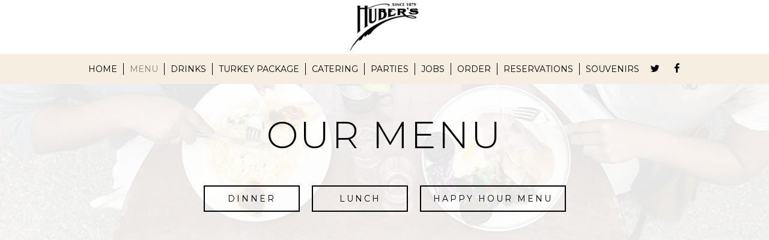

--- FILE ---
content_type: text/html; charset=utf-8
request_url: https://hubers.com/portland-downtown-portland-huber-s-food-menu
body_size: 32562
content:
<!DOCTYPE html>
<html lang="en"><head><!-- Google tag (gtag.js) --><script async="async" src="https://www.googletagmanager.com/gtag/js?id=G-VG24VK2VKT"></script><script>
    window.dataLayer = window.dataLayer || [];
    function gtag(){dataLayer.push(arguments);}
    gtag('set', 'linker', {'domains': ['tmt.spotapps.co','spothopperapp.com']});
    gtag('js', new Date());
    gtag('config', 'G-FDBPDZKHCP');
    gtag('config', 'G-VG24VK2VKT');
  </script><!-- wcache 2025-12-31 13:40:38.555441Z --><!--
smart_footer: true,
smart_footer_version: 2,
scripting_active: true
--><meta charset="utf-8"/><meta content="IE=edge" http-equiv="X-UA-Compatible"/><meta content="width=device-width, initial-scale=1" name="viewport"/><meta content="" name="description"/><meta content="" name="author"/><title>Huber&apos;s - Food Menu</title><script>document.cookie='resolution='+Math.max(screen.width,screen.height)+("devicePixelRatio" in window ? ","+devicePixelRatio : ",1")+'; path=/';</script><link href="https://static.spotapps.co/web/hubers--com/apple-touch-icon.png" rel="apple-touch-icon" sizes="180x180"/><link href="https://static.spotapps.co/web/hubers--com/favicon-32x32.png" rel="icon" sizes="32x32" type="image/png"/><link href="https://static.spotapps.co/web/hubers--com/favicon-16x16.png" rel="icon" sizes="16x16" type="image/png"/><link href="https://static.spotapps.co/web/hubers--com/site.webmanifest" rel="manifest"/><meta content="#da532c" name="msapplication-TileColor"/><meta content="#ffffff" name="theme-color"/><link href="https://static.spotapps.co/web/hubers--com/lib/bootstrap/css/bootstrap.min.css" rel="stylesheet"/><link href="https://static.spotapps.co/web/hubers--com/lib/custom-scrollbar/jquery.mCustomScrollbar.css" rel="stylesheet"/><link href="https://static.spotapps.co/web/hubers--com/lib/font-awesome-4.7.0/css/font-awesome.min.css" rel="stylesheet"/><link href="https://static.spotapps.co/web/hubers--com/lib/hover_css/css/hover-min.css" rel="stylesheet"/><link href="https://static.spotapps.co/web/hubers--com/lib/owlcarousel/owl.carousel.min.css" rel="stylesheet"/><link href="https://static.spotapps.co/web/hubers--com/lib/owlcarousel/owl.theme.default.min.css" rel="stylesheet"/><link href="https://static.spotapps.co/web-lib/leaflet/leaflet@1.3.1/dist/leaflet.css" rel="stylesheet"/><link href="https://static.spotapps.co/web/hubers--com/css/style.css?version2" rel="stylesheet"/><link href="https://static.spotapps.co/web/hubers--com/css/bottom_navigation_v1.css?v1764840230" rel="stylesheet"/><link href="css/custom.css?v1764840230&domain=hubers.com" rel="stylesheet"/><link href="https://static.spotapps.co/web/hubers--com/lib/icons_font/css/social_icons.css" rel="stylesheet"/><!--[if IE 7]><link rel="stylesheet" href="lib/icons_font/css/social_icons-ie7.css"><![endif]--><!--[if lt IE 9]>
    <script src="//oss.maxcdn.com/libs/html5shiv/3.7.0/html5shiv.js"></script>
    <script src="//oss.maxcdn.com/libs/respond.js/1.4.2/respond.min.js"></script>
    <![endif]--><style>

      .webkit-mobile-body>div:first-child{
          -webkit-overflow-scrolling: touch;
      }

      .food-menu-page:before {
                  background-image: url('https://static.spotapps.co/web/hubers--com/custom/food_back.jpg');
                          -webkit-filter: grayscale(0.2) opacity(0.1);
          -moz-filter: grayscale(0.2) opacity(0.1);
          -o-filter: grayscale(0.2) opacity(0.1);
          -ms-filter: grayscale(0.2) opacity(0.1);
          filter: grayscale(0.2) opacity(0.1);
              }

      
    </style><link href="https://static.spotapps.co/websites/mt/css/general-food-menu-patch.css" rel="stylesheet"/><script src="https://static.spotapps.co/websites/lib/lazysizes/lazysizes.min.js" async=""></script><script>
function ga_check(){
  return true;
}
</script><script>
function universal_ga(action, type, category, ev_action, label){
  if(typeof ga === 'function')
  {
    if(!(action && label))
      ga(action, type, category)
    else
      ga(action, type, category, ev_action, label)
  }

  if(typeof gtag === 'function')
  {
    if(!(action && label))
    {
      hash = category
      ev_label = hash["eventLabel"]
      var splits = ev_label.match(/.{1,100}/g) ?? [];
      delete(hash["eventLabel"])

      if(splits.length <= 1)
        hash["eventLabel"] = ev_label
      else
      {
        for (let i = 0; i < splits.length; i++) {
          var key = "eventLabel_"+i
          hash[key] = splits[i]
        }
      }
      console.log(hash)
      gtag("event", hash["eventCategory"], hash);
    }
    else
    {
      var hash = {
        eventCategory: category,
        eventAction: ev_action
      }

      var splits = label.match(/.{1,100}/g) ?? [];
      if(splits.length <= 1)
        hash["eventLabel"] = label
      else
      {
        for (let i = 0; i < splits.length; i++) {
          var key = "eventLabel_"+i
          hash[key] = splits[i]
        }
      }
      gtag("event", hash["eventCategory"], hash);
    }
  }
}
</script><script>    function getPromotionUrlParams(){
      var params_str = sessionStorage.getItem('shUrlParams');
      if (params_str != null){
        return JSON.parse(params_str);
      }else{
        return {};
      }
    }

    function getPromotionSourceDetails(){
        var params_str = localStorage.getItem('promotionSourceDetails');
        if (params_str != null){
          return JSON.parse(params_str);
        }else{
          return {};
        }
    }

    function getLastEmailVisitInDays(){
      var promotionSourceDetails = getPromotionSourceDetails();
      if (!promotionSourceDetails['last_visit_email'] ){
        return null;
      }
      return Math.floor((new Date() - new Date(promotionSourceDetails['last_visit_email'])) / (1000 * 60 * 60 * 24));
    }

    function getLastSocialVisitInDays(){
      var promotionSourceDetails = getPromotionSourceDetails();
      if (!promotionSourceDetails['last_visit_social'] ){
        return null;
      }
      return Math.floor((new Date() - new Date(promotionSourceDetails['last_visit_social'])) / (1000 * 60 * 60 * 24));
    }

    var shUrlParams = getPromotionUrlParams();
    var promotionSourceDetails = getPromotionSourceDetails();

    new URL(document.location).searchParams.forEach(function(value, paramName){

     shUrlParams[paramName] = value;

     if (paramName == 'source' && value =='social' ){
       promotionSourceDetails['last_visit_social'] = new Date();
       localStorage.setItem('promotionSourceDetails', JSON.stringify(promotionSourceDetails));
     }

     if (paramName == 'source' && value =='email' ){
       promotionSourceDetails['last_visit_email'] = new Date();
       localStorage.setItem('promotionSourceDetails', JSON.stringify(promotionSourceDetails));
     }

    });

    sessionStorage.setItem('shUrlParams', JSON.stringify(shUrlParams))
</script></head><body class="drink-menu   "><div class="food-menu-page"><header><style>

  .nav-v7 .navbar-logo .container {
    height: 70px;
  }
  .nav-v7 .navbar-logo .header-logo img {
    max-height: 70px;
  }


.navbar.nav-v6 .navbar-logo .container {
  height: 90px;
  padding-top: 10px;
  padding-bottom: 10px;
}
.navbar.nav-v6.nav-scroll .navbar-logo .container {
  height: 70px;
  padding-top: 0px;
  padding-bottom: 0px;
}
.navbar.nav-v6 .header-logo img {
  max-width: 100%;
}
.navbar.nav-v6.nav-scroll .header-logo img {
  max-width: 80%;
}
.nav-v7 .navbar-logo .header-logo img {
  max-height: 90px;
}
.nav-v7.nav-scroll .navbar-logo .header-logo img {
  max-height: 70px;
}

@media (max-width: 767px) {
  .navbar.nav-v6 .navbar-header {
    padding-top: 10px;
    padding-bottom: 10px;
  }
  .navbar.nav-v6.nav-scroll .navbar-header{
    padding-top: 0px;
    padding-bottom: 0px;
  }
  .navbar.nav-v6 .socialnav {
    margin-top: 10px;
  }
  .navbar.nav-v6.nav-scroll .socialnav {
    margin-top: 0px;
  }
  .navbar.nav-v6 .container{
    padding-top: 0;
    padding-bottom: 0;
  }
  .navbar.nav-v6.nav-scroll .container {
    padding-top: 0;
    padding-bottom: 0;
  }
  .navbar.nav-v6 .header-logo {
    height: 70px;
  }
  .navbar.nav-v6.nav-scroll .header-logo {
    height: 50px;
  }
  .navbar.nav-v6 .header-logo img {
    max-height: 100%;
  }
}


.navbar-regular .navbar-collapse.collapse.in {
  background-color: transparent;
  width: 100%;
}
.navbar.nav-v6 .navbar-tabs {
    background-color: #f6eee1;
    -webkit-box-shadow: 0px 4px 4px 0px rgba(0,0,0,0);
    -moz-box-shadow: 0px 4px 4px 0px rgba(0,0,0,0);
    box-shadow: 0px 4px 4px 0px rgba(0,0,0,0);
}
.navbar.nav-v6.nav-scroll .navbar-tabs {
    background-color: #f6eee1;
    -webkit-box-shadow: 0px 4px 4px 0px rgba(0,0,0,0.4);
    -moz-box-shadow: 0px 4px 4px 0px rgba(0,0,0,0.4);
    box-shadow: 0px 4px 4px 0px rgba(0,0,0,0.4);
}
.drink-menu .navbar.nav-v6 .navbar-tabs {
  background-color: #f6eee1;
  -webkit-box-shadow: 0px 4px 4px 0px rgba(0,0,0,0);
  -moz-box-shadow: 0px 4px 4px 0px rgba(0,0,0,0);
  box-shadow: 0px 4px 4px 0px rgba(0,0,0,0);
}
.drink-menu .navbar.nav-v6.nav-scroll .navbar-tabs {
  background-color: #f6eee1;
  -webkit-box-shadow: 0px 4px 4px 0px rgba(0,0,0,0.4);
  -moz-box-shadow: 0px 4px 4px 0px rgba(0,0,0,0.4);
  box-shadow: 0px 4px 4px 0px rgba(0,0,0,0.4);
}
li.drop-down-link .sub-menu {
  background-color: #f6eee1;
  color: #000;
  }
.nav-scroll li.drop-down-link .sub-menu {
  background-color: #f6eee1;
  color: #000;
}
.drink-menu li.drop-down-link .sub-menu {
  background-color: #f6eee1;
  color: #000;
}
.drink-menu .nav-scroll li.drop-down-link .sub-menu {
  background-color: #f6eee1;
  color: #000;
}
li.drop-down-link .sub-menu a {
  color: #000;
}
.nav-scroll li.drop-down-link .sub-menu a {
  color: #000;
}
.drink-menu li.drop-down-link .sub-menu a {
  color: #000;
}
.drink-menu .nav-scroll li.drop-down-link .sub-menu a {
  color: #000;
}

.navbar.nav-v6 .navbar-logo {
  background-color: #fff;
}
.navbar.nav-v6.nav-scroll .navbar-logo {
  background-color: #fff;
}
.drink-menu .navbar.nav-v6 .navbar-logo {
  background-color: #fff;
}
.drink-menu .navbar.nav-v6.nav-scroll .navbar-logo {
  background-color: #fff;
}

.navbar-regular.nav-v6 .navbar-nav>li>a,
.navbar-regular.nav-v6 .navbar-nav>li>a:hover,
.navbar-regular.nav-v6 .navbar-nav>.active>a,
.navbar-regular.nav-v6 .navbar-nav>.active>a:focus,
.navbar-regular.nav-v6 .navbar-nav>.active>a:hover{
  border: none;
  border-right: 1px solid #000;
  background-color: transparent;
  color: #88837f;
}
.navbar-regular.nav-v6 .navbar-nav>li>a {
  color: #000;
}
.drink-menu .navbar.nav-v6 .navbar-nav>li>a {
  color: #000;
  border-right: 1px solid #000;
}
.drink-menu .navbar-regular.nav-v6 .navbar-nav>li>a:hover,
.drink-menu .navbar-regular.nav-v6 .navbar-nav>.active>a,
.drink-menu .navbar-regular.nav-v6 .navbar-nav>.active>a:focus,
.drink-menu .navbar-regular.nav-v6 .navbar-nav>.active>a:hover{
  color: #88837f;
}

li.drop-down-link .sub-menu a:hover,
.drink-menu li.drop-down-link .sub-menu a:hover {
  color: #88837f;
}

.navbar-regular.nav-v7 .navbar-contact .navbar-nav>li>a,
.navbar-regular.nav-v7 .navbar-contact .navbar-nav>li>a:hover,
.navbar-regular.nav-v7 .navbar-contact .navbar-nav>.active>a,
.navbar-regular.nav-v7 .navbar-contact .navbar-nav>.active>a:focus,
.navbar-regular.nav-v7 .navbar-contact .navbar-nav>.active>a:hover{
  color: #88837f;
}
.navbar-regular.nav-v7 .navbar-contact .navbar-nav>li>a {
  color: #000;
}
.drink-menu .navbar.nav-v7 .navbar-nav>li>a {
  color: #000;
}
.drink-menu .navbar-regular.nav-v7 .navbar-contact .navbar-nav>li>a {
  color: #fff;
}
.drink-menu .navbar-regular.nav-v7 .navbar-contact .navbar-nav>li>a:hover,
.drink-menu .navbar-regular.nav-v7 .navbar-contact .navbar-nav>.active>a,
.drink-menu .navbar-regular.nav-v7 .navbar-contact .navbar-nav>.active>a:focus,
.drink-menu .navbar-regular.nav-v7 .navbar-contact .navbar-nav>.active>a:hover{
  color: #88837f;
}

.navbar-regular.nav-v6 .navbar-toggle .icon-bar {
  background-color: #000;
}
.drink-menu .navbar-regular.nav-v6 .navbar-toggle .icon-bar {
  background-color: #000;
}
.navbar-regular.nav-v6 [aria-expanded="true"].navbar-toggle .icon-bar {
  background-color: #88837f;
}
.drink-menu .navbar-regular.nav-v6 [aria-expanded="true"].navbar-toggle .icon-bar{
  background-color: #88837f;
}
.navbar-regular.nav-v6.nav-scroll .navbar-nav>li>a,
.navbar-regular.nav-v6.nav-scroll .navbar-nav>li>a:hover,
.navbar-regular.nav-v6.nav-scroll .navbar-nav>.active>a,
.navbar-regular.nav-v6.nav-scroll .navbar-nav>.active>a:focus,
.navbar-regular.nav-v6.nav-scroll .navbar-nav>.active>a:hover{
  border: none;
  border-right: 1px solid #000;
  color: #88837f;
}
.navbar-regular.nav-v6.nav-scroll .navbar-nav>li>a {
  color: #000;
}
.drink-menu .navbar.nav-v6.nav-scroll .navbar-nav>li>a {
  color: #000;
  border-right: 1px solid #000;
}
.drink-menu .navbar-regular.nav-v6.nav-scroll .navbar-nav>li>a:hover,
.drink-menu .navbar-regular.nav-v6.nav-scroll .navbar-nav>.active>a,
.drink-menu .navbar-regular.nav-v6.nav-scroll .navbar-nav>.active>a:focus,
.drink-menu .navbar-regular.nav-v6.nav-scroll .navbar-nav>.active>a:hover{
  color: #88837f;
}

.nav-scroll li.drop-down-link .sub-menu a:hover,
.drink-menu .nav-scroll li.drop-down-link .sub-menu a:hover {
  color: #88837f;
}

.navbar-regular.nav-v6.nav-scroll .navbar-contact .navbar-nav>li>a,
.navbar-regular.nav-v6.nav-scroll .navbar-contact .navbar-nav>li>a:hover,
.navbar-regular.nav-v6.nav-scroll .navbar-contact .navbar-nav>.active>a,
.navbar-regular.nav-v6.nav-scroll .navbar-contact .navbar-nav>.active>a:focus,
.navbar-regular.nav-v6.nav-scroll .navbar-contact .navbar-nav>.active>a:hover {
  color: #e26735;
}
.navbar-regular.nav-v6.nav-scroll .navbar-contact .navbar-nav>li>a {
  color: #fff;
}
.drink-menu .navbar.nav-v6.nav-scroll .navbar-contact .navbar-nav>li>a {
  color: #000;
}
.drink-menu .navbar-regular.nav-v6.nav-scroll .navbar-contact .navbar-nav>li>a:hover,
.drink-menu .navbar-regular.nav-v6.nav-scroll .navbar-contact .navbar-nav>.active>a,
.drink-menu .navbar-regular.nav-v6.nav-scroll .navbar-contact .navbar-nav>.active>a:focus,
.drink-menu .navbar-regular.nav-v6.nav-scroll .navbar-contact .navbar-nav>.active>a:hover{
  color: #e26735;
}

.navbar-regular.nav-v6.nav-scroll .navbar-toggle .icon-bar {
  background-color: #000;
}
.drink-menu .navbar-regular.nav-v6.nav-scroll .navbar-toggle .icon-bar {
  background-color: #000;
}
.navbar-regular.nav-v6.nav-scroll [aria-expanded="true"].navbar-toggle .icon-bar {
  background-color: #88837f;
}
.drink-menu .navbar-regular.nav-v6.nav-scroll [aria-expanded="true"].navbar-toggle .icon-bar{
  background-color: #88837f;
}
.navbar.nav-v6 .header-logo-text{
  color: #000;
}
.navbar.nav-v6.nav-scroll .header-logo-text{
  color: #000;
}
.navbar.nav-v6 .social-icon{
  color: #000;
}
.navbar.nav-v6.nav-scroll .social-icon{
  color: #000;
}
.navbar.nav-v6 .social-square .contact-icon:hover {
  color: #000;
  background-color: #88837f;
}
.navbar.nav-v6.nav-scroll .social-square .contact-icon:hover {
  color: #000;
  background-color: #88837f;
}

.drink-menu .navbar.nav-v6 .header-logo-text{
  color: #000;
}
.drink-menu .navbar.nav-v6.nav-scroll .header-logo-text{
  color: #000;
}
.drink-menu .navbar.nav-v6 .social-icon{
  color: #000;
}
.drink-menu  .navbar.nav-v6.nav-scroll .social-icon{
  color: #000;
}
.drink-menu .navbar.nav-v6 .social-square .contact-icon:hover {
  color: #000;
}
.drink-menu .navbar.nav-v6.nav-scroll .social-square .contact-icon:hover {
  color: #000;
}
.navbar.nav-v6 .navbar-logo .container {
  border-bottom: 1px solid transparent;
}
.navbar.nav-v6.nav-scroll .navbar-logo .container {
  border-bottom: 1px solid transparent;
}
.drink-menu .navbar.nav-v6 .navbar-logo .container {
  border-bottom: 1px solid transparent;
}
.drink-menu .navbar.nav-v6.nav-scroll .navbar-logo .container {
  border-bottom: 1px solid transparent;
}
@media (max-width: 767px) {
  .navbar.nav-v6 {
      background-color: #f6eee1;
      -webkit-box-shadow: 0px 4px 4px 0px rgba(0,0,0,0);
      -moz-box-shadow: 0px 4px 4px 0px rgba(0,0,0,0);
      box-shadow: 0px 4px 4px 0px rgba(0,0,0,0);
  }
  .navbar.nav-v6.nav-scroll {
      background-color: #f6eee1;
      -webkit-box-shadow: 0px 4px 4px 0px rgba(0,0,0,0.4);
      -moz-box-shadow: 0px 4px 4px 0px rgba(0,0,0,0.4);
      box-shadow: 0px 4px 4px 0px rgba(0,0,0,0.4);
  }
  .drink-menu .navbar.nav-v6 {
    background-color: #f6eee1;
    -webkit-box-shadow: 0px 4px 4px 0px rgba(0,0,0,0);
    -moz-box-shadow: 0px 4px 4px 0px rgba(0,0,0,0);
    box-shadow: 0px 4px 4px 0px rgba(0,0,0,0);
  }
  .drink-menu .navbar.nav-v6.nav-scroll {
    background-color: #f6eee1;
    -webkit-box-shadow: 0px 4px 4px 0px rgba(0,0,0,0.4);
    -moz-box-shadow: 0px 4px 4px 0px rgba(0,0,0,0.4);
    box-shadow: 0px 4px 4px 0px rgba(0,0,0,0.4);
  }
  .navbar.nav-v6 .container,
  .navbar.nav-v6.nav-scroll .container,
  .drink-menu .navbar.nav-v6 .container,
  .drink-menu .navbar.nav-v6.nav-scroll .container {
    border-bottom: none;
  }
  .navbar.nav-v6 .navbar-header {
    border-bottom: 2px solid transparent;
  }
  .navbar.nav-v6.nav-scroll .navbar-header {
    border-bottom: 2px solid transparent;
  }
  .drink-menu .navbar.nav-v6 .navbar-header {
    border-bottom: 2px solid transparent;
  }
  .drink-menu .navbar.nav-v6.nav-scroll .navbar-header {
    border-bottom: 2px solid transparent;
  }
    .navbar-regular.nav-v6 .navbar-nav>li>a:hover,
  .navbar-regular.nav-v6 .navbar-nav>.active>a,
  .navbar-regular.nav-v6 .navbar-nav>.active>a:focus,
  .navbar-regular.nav-v6 .navbar-nav>.active>a:hover{
    background-color: #88837f;
    color: #000;
  }
  .navbar-regular.nav-v6.nav-scroll .navbar-nav>li>a:hover,
  .navbar-regular.nav-v6.nav-scroll .navbar-nav>.active>a,
  .navbar-regular.nav-v6.nav-scroll .navbar-nav>.active>a:focus,
  .navbar-regular.nav-v6.nav-scroll .navbar-nav>.active>a:hover{
    background-color: #88837f;
    color: #000;
  }
  .drink-menu .navbar-regular.nav-v6 .navbar-nav>li>a:hover,
  .drink-menu .navbar-regular.nav-v6 .navbar-nav>.active>a,
  .drink-menu .navbar-regular.nav-v6 .navbar-nav>.active>a:focus,
  .drink-menu .navbar-regular.nav-v6 .navbar-nav>.active>a:hover{
    color: #000;
  }
  .drink-menu .navbar-regular.nav-v6.nav-scroll .navbar-nav>li>a:hover,
  .drink-menu .navbar-regular.nav-v6.nav-scroll .navbar-nav>.active>a,
  .drink-menu .navbar-regular.nav-v6.nav-scroll .navbar-nav>.active>a:focus,
  .drink-menu .navbar-regular.nav-v6.nav-scroll .navbar-nav>.active>a:hover{
    color: #000;
  }
}
</style><!-- nav --><nav class="navbar nav-v4 nav-v6 nav-v7 navbar-regular navbar-fixed-top" id="navbar" role="navigation"><div class="visuallyhidden" id="skip"><a href="#content">Skip to Main Content</a></div><div class="desktop-navigation logo-center"><div class="navbar-logo"><div class="container"><a class="header-logo logo-top" href="/#"><img alt="Huber's logo top" class="img-responsive logo-top" src="https://static.spotapps.co/web/hubers--com/custom/logo.png"/></a><a class="header-logo logo-scroll" href="/"><img alt="Huber's logo scroll" class="img-responsive logo-scroll" src="https://static.spotapps.co/web/hubers--com/custom/logo.png"/></a><div class="navbar-contact"><ul class="nav navbar-nav navbar-right"><li class="nav-phone"><a href="tel:+15032285686"><i aria-hidden="true" class="fa fa-phone"></i>(503)-228-5686</a></li><li class="nav-email"><a href="mailto:hubers1879@gmail.com"><i aria-hidden="true" class="fa fa-envelope-o"></i>hubers1879@gmail.com</a></li><li class="nav-address"><a href="/#map-v3-container"><i aria-hidden="true" class="fa fa-map-marker"></i>
                                        411 Southwest 3rd Avenue                                                          , Portland                                  </a></li></ul></div></div></div><div class="navbar-tabs"><div class="container"><div class="navbar-content"><ul class="nav navbar-nav"><li class=" "><a class="" href="/" id="home_link" target="_self">
                              HOME
                              
                          </a></li><li class="active nav-menu-page"><a class="" href="/portland-downtown-portland-huber-s-food-menu" id="/Portland-Downtown-Portland-Huber-s-food-menu_link" target="_self">
                              MENU
                              
                          </a></li><li class=" "><a class="" href="/portland-downtown-portland-huber-s-drink-menu" id="/Portland-Downtown-Portland-Huber-s-drink-menu_link" target="_self">
                              DRINKS
                              
                          </a></li><li class=" outside-link"><a class="link-class" href="https://turkey.hubers.com/" id="https://turkey.hubers.com/_link" target="_blank">
                              TURKEY PACKAGE
                              
                          </a></li><li class=" nav-catering-link"><a class="link-catering-sh" href="https://tmt.spotapps.co/catering?spot_id=56192&callback_url=http://hubers.com/portland-downtown-portland-huber-s-food-menu#" id="https://tmt.spotapps.co/catering?spot_id=56192&callback_url=http://hubers.com/portland-downtown-portland-huber-s-food-menu#_link" target="_self">
                              CATERING
                              
                          </a></li><li class=" nav-parties-link"><a class="link-parties-sh" href="https://tmt.spotapps.co/private-parties?spot_id=56192&callback_url=http://hubers.com/portland-downtown-portland-huber-s-food-menu#" id="https://tmt.spotapps.co/private-parties?spot_id=56192&callback_url=http://hubers.com/portland-downtown-portland-huber-s-food-menu#_link" target="_self">
                              PARTIES
                              
                          </a></li><li class=" "><a class="" href="https://tmt.spotapps.co/job-listings?spot_id=56192" id="/Portland-Downtown-Portland-Huber-s-job-listings_link" target="_self">
                              JOBS
                              
                          </a></li><li class=" nav-order-link"><a class="link-order-sh" href="https://tmt.spotapps.co/ordering-menu?spot_id=56192&accordion=true&images=yes&callback_url=http://hubers.com/portland-downtown-portland-huber-s-food-menu#" id="https://tmt.spotapps.co/ordering-menu?spot_id=56192&accordion=true&images=yes&callback_url=http://hubers.com/portland-downtown-portland-huber-s-food-menu#_link" target="_self">
                              ORDER
                              
                          </a></li><li class=" outside-link"><a class="link-class" href="/#reserve" id="/#reserve_link" target="_self">
                              RESERVATIONS
                              
                          </a></li><li class=" nav-menus-page"><a class="" href="/portland-downtown-portland-huber-s-souvenirs" id="/Portland-Downtown-Portland-Huber-s-souvenirs_link" target="_self">
                              SOUVENIRS
                              
                          </a></li></ul><ul class="socialnav"><li class="social-links social-icons-holder social-square"><a class="pull-left contact-icon" href="https://www.twitter.com/Hubers_Portland" target="_blank"><i class="social-icon fa fa-twitter"></i><span>Twitter page</span></a><a class="pull-left contact-icon" href="https://www.facebook.com/87608950979" target="_blank"><i class="social-icon fa fa-facebook"></i><span>Facebook page</span></a></li></ul></div></div></div></div><div class="mobile-navigation"><div class="container"><div class="navbar-header"><button class="navbar-toggle" data-target="#navbar-collapse-1" data-toggle="collapse" type="button"><span class="sr-only">Toggle navigation</span><span class="icon-bar"></span><span class="icon-bar"></span><span class="icon-bar"></span></button></div><a class="header-logo logo-top" href="/#"><img alt="Huber's logo top" class="img-responsive logo-top" src="https://static.spotapps.co/web/hubers--com/custom/logo.png"/></a><a class="header-logo logo-scroll" href="/"><img alt="Huber's logo scroll" class="img-responsive logo-scroll" src="https://static.spotapps.co/web/hubers--com/custom/logo.png"/></a><ul class="socialnav"><li class="social-links social-icons-holder social-square"><a class="pull-left contact-icon" href="https://www.twitter.com/Hubers_Portland" target="_blank"><i class="social-icon fa fa-twitter"></i><span>Twitter page</span></a><a class="pull-left contact-icon" href="https://www.facebook.com/87608950979" target="_blank"><i class="social-icon fa fa-facebook"></i><span>Facebook page</span></a></li></ul><div class="collapse navbar-collapse" id="navbar-collapse-1"><ul class="nav navbar-nav navbar-right"><li class=" "><a class="" href="/" id="home_link" target="_self">
                            HOME                        </a></li><li class="active nav-menu-page"><a class="" href="/portland-downtown-portland-huber-s-food-menu" id="/Portland-Downtown-Portland-Huber-s-food-menu_link" target="_self">
                            MENU                        </a></li><li class=" "><a class="" href="/portland-downtown-portland-huber-s-drink-menu" id="/Portland-Downtown-Portland-Huber-s-drink-menu_link" target="_self">
                            DRINKS                        </a></li><li class=" outside-link"><a class="link-class" href="https://turkey.hubers.com/" id="https://turkey.hubers.com/_link" target="_blank">
                            TURKEY PACKAGE                        </a></li><li class=" nav-catering-link"><a class="link-catering-sh" href="https://tmt.spotapps.co/catering?spot_id=56192&callback_url=http://hubers.com/portland-downtown-portland-huber-s-food-menu#" id="https://tmt.spotapps.co/catering?spot_id=56192&callback_url=http://hubers.com/portland-downtown-portland-huber-s-food-menu#_link" target="_self">
                            CATERING                        </a></li><li class=" nav-parties-link"><a class="link-parties-sh" href="https://tmt.spotapps.co/private-parties?spot_id=56192&callback_url=http://hubers.com/portland-downtown-portland-huber-s-food-menu#" id="https://tmt.spotapps.co/private-parties?spot_id=56192&callback_url=http://hubers.com/portland-downtown-portland-huber-s-food-menu#_link" target="_self">
                            PARTIES                        </a></li><li class=" "><a class="" href="https://tmt.spotapps.co/job-listings?spot_id=56192" id="/Portland-Downtown-Portland-Huber-s-job-listings_link" target="_self">
                            JOBS                        </a></li><li class=" nav-order-link"><a class="link-order-sh" href="https://tmt.spotapps.co/ordering-menu?spot_id=56192&accordion=true&images=yes&callback_url=http://hubers.com/portland-downtown-portland-huber-s-food-menu#" id="https://tmt.spotapps.co/ordering-menu?spot_id=56192&accordion=true&images=yes&callback_url=http://hubers.com/portland-downtown-portland-huber-s-food-menu#_link" target="_self">
                            ORDER                        </a></li><li class=" outside-link"><a class="link-class" href="/#reserve" id="/#reserve_link" target="_self">
                            RESERVATIONS                        </a></li><li class=" nav-menus-page"><a class="" href="/portland-downtown-portland-huber-s-souvenirs" id="/Portland-Downtown-Portland-Huber-s-souvenirs_link" target="_self">
                            SOUVENIRS                        </a></li></ul></div></div></div></nav></header><main id="content" role="main"><article><div class="food-menu-v2-wrapper section-wrapper menu-item-photos" id="food"><h1 class="section-header">Our Menu</h1><div class="food-menu-nav"><a class="food-menu-nav-item menu_35372_link custom-temp-btn hvr-fade" href="35372" id="Dinner"><span>Dinner</span></a><a class="food-menu-nav-item menu_35371_link custom-temp-btn hvr-fade" href="35371" id="Lunch"><span>Lunch</span></a><a class="food-menu-nav-item menu_35959_link custom-temp-btn hvr-fade" href="35959" id="Happy"><span>Happy Hour Menu</span></a></div><div class="container"><div class="food-menu-holder"><div aria-labelledby="Dinner" class="menu_35372 food-menu-grid" style="display:none"><div class="food-menu-grid-sizer"></div><div class="food-menu-grid-item food-menu-grid-item--width2"><div class="menu-description"><p>GF - Gluten Free • *Consuming raw or undercooked meats, poultry, seafood, shellfish, or eggs may increase risk of food borne illness.</p></div></div><div class="food-menu-grid-item "><section><div class="food-menu-grid-item-content"><h2>Appetizers</h2><div class="food-menu-content"><div class="food-item-holder" id="menu_item_420471"><!-- START the SH menu item photo --><!-- END the SH menu item photo --><div class="food-item-title"><h3>Beer Battered Onion Rings</h3></div><div class="food-price">$14.95</div><div class="food-item-description"></div></div><div class="food-item-holder" id="menu_item_420469"><!-- START the SH menu item photo --><!-- END the SH menu item photo --><div class="food-item-title"><h3>Calamari Frita</h3></div><div class="food-price">$15.95</div><div class="food-item-description"></div></div><div class="food-item-holder" id="menu_item_420473"><!-- START the SH menu item photo --><!-- END the SH menu item photo --><div class="food-item-title"><h3>Black Bean Nachos</h3></div><div class="food-price">$13.95</div><div class="food-item-description"></div></div><div class="food-item-holder" id="menu_item_420472"><!-- START the SH menu item photo --><!-- END the SH menu item photo --><div class="food-item-title"><h3>Chili Garlic Prawns</h3></div><div class="food-price">$19.95</div><div class="food-item-description"></div></div><div class="food-item-holder" id="menu_item_420468"><!-- START the SH menu item photo --><!-- END the SH menu item photo --><div class="food-item-title"><h3>Buffalo Chicken Wings</h3></div><div class="food-price">$15.95</div><div class="food-item-description"></div></div><div class="food-item-holder" id="menu_item_420470"><!-- START the SH menu item photo --><!-- END the SH menu item photo --><div class="food-item-title"><h3>Crab Cakes</h3></div><div class="food-price">$21.95</div><div class="food-item-description"></div></div><div class="food-item-holder" id="menu_item_2578631"><!-- START the SH menu item photo --><!-- END the SH menu item photo --><div class="food-item-title"><h3>French Fries</h3></div><div class="food-price">$9.95</div><div class="food-item-description"></div></div><div class="food-item-holder" id="menu_item_2578644"><!-- START the SH menu item photo --><div class="food-item-photo-holder"><img alt="Turkey Enchilada photo" class="img-responsive lazyload" data-sizes="auto" data-src="//static.spotapps.co/spots/2b/c57ed1ad744fc596d06a0333721d12/full" data-srcset="//static.spotapps.co/spots/2b/c57ed1ad744fc596d06a0333721d12/small 200w, //static.spotapps.co/spots/2b/c57ed1ad744fc596d06a0333721d12/medium 400w, //static.spotapps.co/spots/2b/c57ed1ad744fc596d06a0333721d12/full 800w" id="item_image_2578644" src="https://static.spotapps.co/web/placeholder.png"/></div><!-- END the SH menu item photo --><div class="food-item-title"><h3>Turkey Enchilada</h3></div><div class="food-price">$12.95</div><div class="food-item-description"></div></div><div class="food-item-holder" id="menu_item_2578635"><!-- START the SH menu item photo --><!-- END the SH menu item photo --><div class="food-item-title"><h3>Artichoke &amp; Spinach Dip with Tortilla Chips</h3></div><div class="food-price">$12.65</div><div class="food-item-description"></div></div><div class="food-item-holder" id="menu_item_420475"><!-- START the SH menu item photo --><!-- END the SH menu item photo --><div class="food-item-title"><h3>Bay Shrimp Cocktail Supreme</h3></div><div class="food-price">$15.95</div><div class="food-item-description"></div></div><div class="food-item-holder" id="menu_item_2578638"><!-- START the SH menu item photo --><!-- END the SH menu item photo --><div class="food-item-title"><h3>Brandied Liver Pâté</h3></div><div class="food-price">$11.95</div><div class="food-item-description"></div></div><div class="food-item-holder" id="menu_item_2578640"><!-- START the SH menu item photo --><!-- END the SH menu item photo --><div class="food-item-title"><h3>Mongolian Beef Skewers</h3></div><div class="food-price">$16.95</div><div class="food-item-description"></div></div><div class="food-item-holder" id="menu_item_420474"><!-- START the SH menu item photo --><div class="food-item-photo-holder"><img alt="House-Smoked Salmon with Cream Cheese photo" class="img-responsive lazyload" data-sizes="auto" data-src="//static.spotapps.co/spots/98/5a244cfbee4243a0824f48f55f32bc/full" data-srcset="//static.spotapps.co/spots/98/5a244cfbee4243a0824f48f55f32bc/small 200w, //static.spotapps.co/spots/98/5a244cfbee4243a0824f48f55f32bc/medium 400w, //static.spotapps.co/spots/98/5a244cfbee4243a0824f48f55f32bc/full 800w" id="item_image_420474" src="https://static.spotapps.co/web/placeholder.png"/></div><!-- END the SH menu item photo --><div class="food-item-title"><h3>House-Smoked Salmon with Cream Cheese</h3></div><div class="food-price">$20.95</div><div class="food-item-description"></div></div><div class="food-item-holder" id="menu_item_481020"><!-- START the SH menu item photo --><div class="food-item-photo-holder"><img alt="Turkey & Chicken Quesadilla photo" class="img-responsive lazyload" data-sizes="auto" data-src="//static.spotapps.co/spots/fc/88cb49ab734e048b826cb6f7a99e2c/full" data-srcset="//static.spotapps.co/spots/fc/88cb49ab734e048b826cb6f7a99e2c/small 200w, //static.spotapps.co/spots/fc/88cb49ab734e048b826cb6f7a99e2c/medium 400w, //static.spotapps.co/spots/fc/88cb49ab734e048b826cb6f7a99e2c/full 800w" id="item_image_481020" src="https://static.spotapps.co/web/placeholder.png"/></div><!-- END the SH menu item photo --><div class="food-item-title"><h3>Turkey &amp; Chicken Quesadilla</h3></div><div class="food-price">$12.95</div><div class="food-item-description"></div></div></div></div></section></div><!-- end of food menu grod item --><div class="food-menu-grid-item "><section><div class="food-menu-grid-item-content"><h2>Soups &amp; Salads</h2><div class="food-menu-content"><div class="food-item-holder" id="menu_item_420511"><!-- START the SH menu item photo --><div class="food-item-photo-holder"><img alt="Soup Du Jour photo" class="img-responsive lazyload" data-sizes="auto" data-src="//static.spotapps.co/spots/b7/220170572f48f98e6becff2d970ba2/full" data-srcset="//static.spotapps.co/spots/b7/220170572f48f98e6becff2d970ba2/small 200w, //static.spotapps.co/spots/b7/220170572f48f98e6becff2d970ba2/medium 400w, //static.spotapps.co/spots/b7/220170572f48f98e6becff2d970ba2/full 800w" id="item_image_420511" src="https://static.spotapps.co/web/placeholder.png"/></div><!-- END the SH menu item photo --><div class="food-item-title"><h3>Soup Du Jour</h3></div><div class="food-price">$7.95/Cup</div><div class="food-price multiple-price">$8.95/Bowl</div><div class="food-item-description"></div></div><div class="food-item-holder" id="menu_item_420514"><!-- START the SH menu item photo --><div class="food-item-photo-holder"><img alt="Clam Chowder photo" class="img-responsive lazyload" data-sizes="auto" data-src="//static.spotapps.co/spots/d1/5c2bcf92004853b83f5cb165577a93/full" data-srcset="//static.spotapps.co/spots/d1/5c2bcf92004853b83f5cb165577a93/small 200w, //static.spotapps.co/spots/d1/5c2bcf92004853b83f5cb165577a93/medium 400w, //static.spotapps.co/spots/d1/5c2bcf92004853b83f5cb165577a93/full 800w" id="item_image_420514" src="https://static.spotapps.co/web/placeholder.png"/></div><!-- END the SH menu item photo --><div class="food-item-title"><h3>Clam Chowder</h3></div><div class="food-price">$9.95/Cup</div><div class="food-price multiple-price">$11.95/Bowl</div><div class="food-item-description"></div></div><div class="food-item-holder" id="menu_item_420486"><!-- START the SH menu item photo --><!-- END the SH menu item photo --><div class="food-item-title"><h3>Shrimp Louie (GF)</h3></div><div class="food-price">$21.95</div><div class="food-item-description">Bay shrimp on a bed of romaine lettuce with a sliced hard-boiled egg, tomatoes, green peppers, and olives.</div></div><div class="food-item-holder" id="menu_item_420487"><!-- START the SH menu item photo --><!-- END the SH menu item photo --><div class="food-item-title"><h3>Jim&apos;s Shrimp Salad (GF)</h3></div><div class="food-price">$17.95</div><div class="food-item-description">Bay shrimp on Huber&apos;s coleslaw.</div></div><div class="food-item-holder" id="menu_item_2578683"><!-- START the SH menu item photo --><!-- END the SH menu item photo --><div class="food-item-title"><h3>Beet and Apple Salad (GF)</h3></div><div class="food-price">$15.95</div><div class="food-item-description">Organic field greens, roasted beets, slices of Granny Smith apple, feta cheese, rum-glazed walnuts, and dried cranberries with a raspberry vinaigrette dressing.</div></div><div class="food-item-holder" id="menu_item_420488"><!-- START the SH menu item photo --><div class="food-item-photo-holder"><img alt="Grilled Chicken Salad (GF) photo" class="img-responsive lazyload" data-sizes="auto" data-src="//static.spotapps.co/spots/ca/37728a36894546bcc9f702cb168807/full" data-srcset="//static.spotapps.co/spots/ca/37728a36894546bcc9f702cb168807/small 200w, //static.spotapps.co/spots/ca/37728a36894546bcc9f702cb168807/medium 400w, //static.spotapps.co/spots/ca/37728a36894546bcc9f702cb168807/full 800w" id="item_image_420488" src="https://static.spotapps.co/web/placeholder.png"/></div><!-- END the SH menu item photo --><div class="food-item-title"><h3>Grilled Chicken Salad (GF)</h3></div><div class="food-price">$22.95</div><div class="food-item-description">Breast of chicken cutlets flame-broiled and served over a salad of organic field greens with tomatoes, cucumbers, red onions, rum glazed walnuts, dried cranberries, and carrots tossed in a raspberry vinaigrette and topped with sliced avocado.</div></div><div class="food-item-holder" id="menu_item_420490"><!-- START the SH menu item photo --><!-- END the SH menu item photo --><div class="food-item-title"><h3>Spinach Salad (GF)</h3></div><div class="food-price">$16.95/+</div><div class="food-item-description">Tossed with mushrooms and peppers in a raspberry vinaigrette, and garnished with parmesan cheese, chopped bacon, and hard-boiled egg | With Bay Shrimp $20.95</div></div><div class="food-item-holder" id="menu_item_420493"><!-- START the SH menu item photo --><!-- END the SH menu item photo --><div class="food-item-title"><h3>Caesar Salad* (Caesar dressing contains raw eggs)</h3></div><div class="food-price">$16.95/+</div><div class="food-item-description">Romaine lettuce with house-made Caesar dressing and parmesan cheese | With grilled chicken $21.95 | With Grilled Salmon $28.95 | With Blackened Salmon $28.95 | With house-smoked salmon $25.95 | With 6 prawns $25.95</div></div><div class="food-item-holder" id="menu_item_420495"><!-- START the SH menu item photo --><!-- END the SH menu item photo --><div class="food-item-title"><h3>Cobb Salad (GF)</h3></div><div class="food-price">$20.95/+</div><div class="food-item-description">Turkey, bacon, fresh romaine lettuce, avocado, egg, tomatoes, green onions, and bleu cheese crumbles | Sub Grilled Salmon for Turkey $28.95</div></div><div class="food-item-holder" id="menu_item_420497"><!-- START the SH menu item photo --><!-- END the SH menu item photo --><div class="food-item-title"><h3>Greek Salad (GF)</h3></div><div class="food-price">$18.95</div><div class="food-item-description">Cucumbers, tomatoes, red onions, avocados, cilantro, feta cheese, kalamata olives, and lemon.</div></div><div class="food-item-holder" id="menu_item_420498"><!-- START the SH menu item photo --><!-- END the SH menu item photo --><div class="food-item-title"><h3>Organic Field Green Salad (GF)</h3></div><div class="food-price">$8.95/+</div><div class="food-item-description">Organic field greens, cucumbers, cherry tomatoes, carrots, and choice of dressings | With Bleu Cheese Crumbles and Rum Glazed Pecans $12.95</div></div><div class="food-item-holder" id="menu_item_420501"><!-- START the SH menu item photo --><!-- END the SH menu item photo --><div class="food-item-title"><h3>Huber&apos;s Coleslaw (GF)</h3></div><div class="food-price">$7.95/+</div><div class="food-item-description">A house specialty going back to the saloon days | Topped with bay shrimp $11.95</div></div></div></div></section></div><!-- end of food menu grod item --><div class="food-menu-grid-item "><section><div class="food-menu-grid-item-content"><h2>Sandwiches</h2><div class="food-menu-content"><div class="food-item-holder" id="menu_item_420518"><!-- START the SH menu item photo --><!-- END the SH menu item photo --><div class="food-item-title"><h3>The Club House</h3></div><div class="food-price">$18.95</div><div class="food-item-description">A triple-decker sandwich with turkey, bacon, lettuce, and tomato. Served with a side of Huber’s coleslaw.</div></div><div class="food-item-holder" id="menu_item_420520"><!-- START the SH menu item photo --><!-- END the SH menu item photo --><div class="food-item-title"><h3>Turkey Cream Cheese &amp; Cranberry</h3></div><div class="food-price">$17.95</div><div class="food-item-description">Served on sourdough. Served with a side of Huber’s coleslaw</div></div><div class="food-item-holder" id="menu_item_420522"><!-- START the SH menu item photo --><div class="food-item-photo-holder"><img alt="Beast Burger* photo" class="img-responsive lazyload" data-sizes="auto" data-src="//static.spotapps.co/spots/d4/48d831b9b644f3b6a43e83c77422bd/full" data-srcset="//static.spotapps.co/spots/d4/48d831b9b644f3b6a43e83c77422bd/small 200w, //static.spotapps.co/spots/d4/48d831b9b644f3b6a43e83c77422bd/medium 400w, //static.spotapps.co/spots/d4/48d831b9b644f3b6a43e83c77422bd/full 800w" id="item_image_420522" src="https://static.spotapps.co/web/placeholder.png"/></div><!-- END the SH menu item photo --><div class="food-item-title"><h3>Beast Burger*</h3></div><div class="food-price">$20.95/+</div><div class="food-item-description">1/2 lb. 100 % all natural ground bison, elk, wild boar, and waygu, served with lettuce, tomato, pickles, olives, and with french fries | With cheese $21.95</div></div><div class="food-item-holder" id="menu_item_3727019"><!-- START the SH menu item photo --><!-- END the SH menu item photo --><div class="food-item-title"><h3>All*American Burger</h3></div><div class="food-price">$17.95/+</div><div class="food-item-description">1/3 LB. 100% ground chuck beef served with lettuce, tomato, pickles, and with french fries. With cheese $18.95 | Black &amp; Blue with bacon $19.95</div></div></div></div></section></div><!-- end of food menu grod item --><div class="food-menu-grid-item "><section><div class="food-menu-grid-item-content"><h2>Specialties of the House</h2><div class="food-menu-description"><p>Entrées include house-baked Beer Bread and sautéed fresh vegetables • Add an Organic Field Green Salad with an entrée +$8.95 | Add a Caesar or Spinach Salad with an entrée +$8.95</p></div><div class="food-menu-content"><div class="food-item-holder" id="menu_item_420528"><!-- START the SH menu item photo --><div class="food-item-photo-holder"><img alt="Roast Young Tom Turkey photo" class="img-responsive lazyload" data-sizes="auto" data-src="//static.spotapps.co/spots/2b/7482f916b44b859cfe90d0311b85e7/full" data-srcset="//static.spotapps.co/spots/2b/7482f916b44b859cfe90d0311b85e7/small 200w, //static.spotapps.co/spots/2b/7482f916b44b859cfe90d0311b85e7/medium 400w, //static.spotapps.co/spots/2b/7482f916b44b859cfe90d0311b85e7/full 800w" id="item_image_420528" src="https://static.spotapps.co/web/placeholder.png"/></div><!-- END the SH menu item photo --><div class="food-item-title"><h3>Roast Young Tom Turkey</h3></div><div class="food-price">$29.95</div><div class="food-item-description">The traditional house specialty. Served with sage dressing, choice of fresh mashed potatoes or fresh baked yams with hazelnut butter, choice of traditional gravy or mushroom gravy, and cranberry sauce | Recommended wines: Pinot Noir</div></div><div class="food-item-holder" id="menu_item_420530"><!-- START the SH menu item photo --><div class="food-item-photo-holder"><img alt="Baked Sugar-Glazed Ham (GF) photo" class="img-responsive lazyload" data-sizes="auto" data-src="//static.spotapps.co/spots/09/64ce5b6d0a4b82a34693f604c303c5/full" data-srcset="//static.spotapps.co/spots/09/64ce5b6d0a4b82a34693f604c303c5/small 200w, //static.spotapps.co/spots/09/64ce5b6d0a4b82a34693f604c303c5/medium 400w, //static.spotapps.co/spots/09/64ce5b6d0a4b82a34693f604c303c5/full 800w" id="item_image_420530" src="https://static.spotapps.co/web/placeholder.png"/></div><!-- END the SH menu item photo --><div class="food-item-title"><h3>Baked Sugar-Glazed Ham (GF)</h3></div><div class="food-price">$29.95</div><div class="food-item-description">Tender slices of baked ham drizzled with ham glaze, and served with choice of fresh mashed potatoes or fresh baked yams with hazelnut butter | Recommended wines: Riesling</div></div><div class="food-item-holder" id="menu_item_420532"><!-- START the SH menu item photo --><div class="food-item-photo-holder"><img alt="Half & Half photo" class="img-responsive lazyload" data-sizes="auto" data-src="//static.spotapps.co/spots/ea/a22dc31b164fc39cecae403417eafa/full" data-srcset="//static.spotapps.co/spots/ea/a22dc31b164fc39cecae403417eafa/small 200w, //static.spotapps.co/spots/ea/a22dc31b164fc39cecae403417eafa/medium 400w, //static.spotapps.co/spots/ea/a22dc31b164fc39cecae403417eafa/full 800w" id="item_image_420532" src="https://static.spotapps.co/web/placeholder.png"/></div><!-- END the SH menu item photo --><div class="food-item-title"><h3>Half &amp; Half</h3></div><div class="food-price">$29.95</div><div class="food-item-description">A combination of roasted turkey and baked ham served with sage dressing, choice of fresh mashed potatoes or fresh baked yams with hazelnut butter, choice of traditional gravy or mushroom gravy, and cranberry sauce | Recommended wine: Chardonnay</div></div><div class="food-item-holder" id="menu_item_420536"><!-- START the SH menu item photo --><!-- END the SH menu item photo --><div class="food-item-title"><h3>Roast Turkey Drumstick</h3></div><div class="food-price">$20.95</div><div class="food-item-description">Tender roasted turkey drumstick served with sage dressing, with choice of fresh mashed potatoes or fresh baked yams, choice of traditional gravy or mushroom gravy, and cranberry sauce | Recommended wine: Zinfandel</div></div></div></div></section></div><!-- end of food menu grod item --><div class="food-menu-grid-item "><section><div class="food-menu-grid-item-content"><h2>Poultry</h2><div class="food-menu-content"><div class="food-item-holder" id="menu_item_420540"><!-- START the SH menu item photo --><div class="food-item-photo-holder"><img alt="Chicken Piccata photo" class="img-responsive lazyload" data-sizes="auto" data-src="//static.spotapps.co/spots/f3/670bec83a54344acd646f4554c5f5e/full" data-srcset="//static.spotapps.co/spots/f3/670bec83a54344acd646f4554c5f5e/small 200w, //static.spotapps.co/spots/f3/670bec83a54344acd646f4554c5f5e/medium 400w, //static.spotapps.co/spots/f3/670bec83a54344acd646f4554c5f5e/full 800w" id="item_image_420540" src="https://static.spotapps.co/web/placeholder.png"/></div><!-- END the SH menu item photo --><div class="food-item-title"><h3>Chicken Piccata</h3></div><div class="food-price">$30.95</div><div class="food-item-description">Chicken cutlets breaded with panko bread crumbs, pan-fried, and served with a lemon caper beurre blanc with fettuccine aglio olio, and with sautéed fresh vegetables | Recommended wine: Pinot Gris</div></div><div class="food-item-holder" id="menu_item_420544"><!-- START the SH menu item photo --><div class="food-item-photo-holder"><img alt="Chicken Marsala photo" class="img-responsive lazyload" data-sizes="auto" data-src="//static.spotapps.co/spots/d9/dd696d38d14d3bbb4302b446a12cc5/full" data-srcset="//static.spotapps.co/spots/d9/dd696d38d14d3bbb4302b446a12cc5/small 200w, //static.spotapps.co/spots/d9/dd696d38d14d3bbb4302b446a12cc5/medium 400w, //static.spotapps.co/spots/d9/dd696d38d14d3bbb4302b446a12cc5/full 800w" id="item_image_420544" src="https://static.spotapps.co/web/placeholder.png"/></div><!-- END the SH menu item photo --><div class="food-item-title"><h3>Chicken Marsala</h3></div><div class="food-price">$30.95</div><div class="food-item-description">Breast of chicken cutlets dredged in flour and seasoned with marjoram, then pan-fried and topped with a mushroom and Marsala demi-glace. Served over fettuccine aglio olio | Recommended wines. Chardonnay</div></div><div class="food-item-holder" id="menu_item_2191580"><!-- START the SH menu item photo --><!-- END the SH menu item photo --><div class="food-item-title"><h3>Turkey Pot Pie</h3></div><div class="food-price">$23.95</div><div class="food-item-description">Diced turkey simmered with onions and mushrooms in turkey gravy, and crowned with a cornbread topping | Recommended wine: Merlot</div></div><div class="food-item-holder" id="menu_item_420545"><!-- START the SH menu item photo --><div class="food-item-photo-holder"><img alt="Turkey Enchiladas photo" class="img-responsive lazyload" data-sizes="auto" data-src="//static.spotapps.co/spots/8f/2099b4a1364f869c15de709d6dd4d8/full" data-srcset="//static.spotapps.co/spots/8f/2099b4a1364f869c15de709d6dd4d8/small 200w, //static.spotapps.co/spots/8f/2099b4a1364f869c15de709d6dd4d8/medium 400w, //static.spotapps.co/spots/8f/2099b4a1364f869c15de709d6dd4d8/full 800w" id="item_image_420545" src="https://static.spotapps.co/web/placeholder.png"/></div><!-- END the SH menu item photo --><div class="food-item-title"><h3>Turkey Enchiladas</h3></div><div class="food-price">$18.95</div><div class="food-item-description">Served with black beans and rice pilaf.</div></div><div class="food-item-holder" id="menu_item_420546"><!-- START the SH menu item photo --><!-- END the SH menu item photo --><div class="food-item-title"><h3>Roast Turkey Wings</h3></div><div class="food-price">$17.95</div><div class="food-item-description">Served with sage dressing, fresh mashed potatoes, and cranberry sauce.</div></div></div></div></section></div><!-- end of food menu grod item --><div class="food-menu-grid-item "><section><div class="food-menu-grid-item-content"><h2>Pendleton Farms Beef</h2><div class="food-menu-description"><p>Oregon-raised and grass-fed to ensure premium flavor and tenderness.</p></div><div class="food-menu-content"><div class="food-item-holder" id="menu_item_420553"><!-- START the SH menu item photo --><div class="food-item-photo-holder"><img alt="Filet Mignon* photo" class="img-responsive lazyload" data-sizes="auto" data-src="//static.spotapps.co/spots/b9/7e9c560eb94c4da6f10810faa89689/full" data-srcset="//static.spotapps.co/spots/b9/7e9c560eb94c4da6f10810faa89689/small 200w, //static.spotapps.co/spots/b9/7e9c560eb94c4da6f10810faa89689/medium 400w, //static.spotapps.co/spots/b9/7e9c560eb94c4da6f10810faa89689/full 800w" id="item_image_420553" src="https://static.spotapps.co/web/placeholder.png"/></div><!-- END the SH menu item photo --><div class="food-item-title"><h3>Filet Mignon*</h3></div><div class="food-price">$44.95</div><div class="food-item-description">8-ounce Pendleton Farms Beef tenderloin flame-broiled and topped with a merlot butter | Recommended wine: Pinot Noir</div></div><div class="food-item-holder" id="menu_item_420556"><!-- START the SH menu item photo --><!-- END the SH menu item photo --><div class="food-item-title"><h3>Montreal Gorgonzola Filet*</h3></div><div class="food-price">$50.95</div><div class="food-item-description">Choice 8-ounce Pendleton Farms Beef tenderloin seasoned with Montreal seasoning, flame-broiled, and topped with gorgonzola cheese gratinée and a port wine demi-glace | Recommended wine: Merlot</div></div><div class="food-item-holder" id="menu_item_420557"><!-- START the SH menu item photo --><!-- END the SH menu item photo --><div class="food-item-title"><h3>Beef Stroganoff</h3></div><div class="food-price">$31.95</div><div class="food-item-description">Slices of Pendleton Farms Beef tenderloin sautéed with garlic, shallots, and mushrooms, then simmered in a red wine demi-glace, and tossed with fettuccine and sour cream | Recommended wine: Malbec</div></div></div></div></section></div><!-- end of food menu grod item --><div class="food-menu-grid-item "><section><div class="food-menu-grid-item-content"><h2>Desserts</h2><div class="food-menu-content"><div class="food-item-holder" id="menu_item_630387"><!-- START the SH menu item photo --><!-- END the SH menu item photo --><div class="food-item-title"><h3>House-Made Cheesecake</h3></div><div class="food-price">$11.00</div><div class="food-item-description">Served with raspberry coulis and apricot sauce.</div></div><div class="food-item-holder" id="menu_item_420575"><!-- START the SH menu item photo --><div class="food-item-photo-holder"><img alt="Crème Brûlée photo" class="img-responsive lazyload" data-sizes="auto" data-src="//static.spotapps.co/spots/e5/0ecd87faaa4a71a960c7b5797913e9/full" data-srcset="//static.spotapps.co/spots/e5/0ecd87faaa4a71a960c7b5797913e9/small 200w, //static.spotapps.co/spots/e5/0ecd87faaa4a71a960c7b5797913e9/medium 400w, //static.spotapps.co/spots/e5/0ecd87faaa4a71a960c7b5797913e9/full 800w" id="item_image_420575" src="https://static.spotapps.co/web/placeholder.png"/></div><!-- END the SH menu item photo --><div class="food-item-title"><h3>Crème Brûlée</h3></div><div class="food-price">$10.00</div><div class="food-item-description"></div></div><div class="food-item-holder" id="menu_item_420579"><!-- START the SH menu item photo --><div class="food-item-photo-holder"><img alt="Apple-Blackberry Cobbler photo" class="img-responsive lazyload" data-sizes="auto" data-src="//static.spotapps.co/spots/e7/ddf43b5d344cfab57c01b99a67a819/full" data-srcset="//static.spotapps.co/spots/e7/ddf43b5d344cfab57c01b99a67a819/small 200w, //static.spotapps.co/spots/e7/ddf43b5d344cfab57c01b99a67a819/medium 400w, //static.spotapps.co/spots/e7/ddf43b5d344cfab57c01b99a67a819/full 800w" id="item_image_420579" src="https://static.spotapps.co/web/placeholder.png"/></div><!-- END the SH menu item photo --><div class="food-item-title"><h3>Apple-Blackberry Cobbler</h3></div><div class="food-price">$10.00</div><div class="food-item-description">Served with premium vanilla ice cream.</div></div><div class="food-item-holder" id="menu_item_420573"><!-- START the SH menu item photo --><div class="food-item-photo-holder"><img alt="Chocolate Mousse photo" class="img-responsive lazyload" data-sizes="auto" data-src="//static.spotapps.co/spots/74/965c2903a0441ebda19f3a23a4c27e/full" data-srcset="//static.spotapps.co/spots/74/965c2903a0441ebda19f3a23a4c27e/small 200w, //static.spotapps.co/spots/74/965c2903a0441ebda19f3a23a4c27e/medium 400w, //static.spotapps.co/spots/74/965c2903a0441ebda19f3a23a4c27e/full 800w" id="item_image_420573" src="https://static.spotapps.co/web/placeholder.png"/></div><!-- END the SH menu item photo --><div class="food-item-title"><h3>Chocolate Mousse</h3></div><div class="food-price">$10.00</div><div class="food-item-description">Served with chantilly cream.</div></div><div class="food-item-holder" id="menu_item_420574"><!-- START the SH menu item photo --><!-- END the SH menu item photo --><div class="food-item-title"><h3>Baked Bread Custard Pudding</h3></div><div class="food-price">$9.00</div><div class="food-item-description">Served with chantilly cream and caramel-whiskey sauce.</div></div><div class="food-item-holder" id="menu_item_420576"><!-- START the SH menu item photo --><div class="food-item-photo-holder"><img alt="House-Made Pumpkin Pie photo" class="img-responsive lazyload" data-sizes="auto" data-src="//static.spotapps.co/spots/f5/f141345f1d44c8bc03b0a9111964f0/full" data-srcset="//static.spotapps.co/spots/f5/f141345f1d44c8bc03b0a9111964f0/small 200w, //static.spotapps.co/spots/f5/f141345f1d44c8bc03b0a9111964f0/medium 400w, //static.spotapps.co/spots/f5/f141345f1d44c8bc03b0a9111964f0/full 800w" id="item_image_420576" src="https://static.spotapps.co/web/placeholder.png"/></div><!-- END the SH menu item photo --><div class="food-item-title"><h3>House-Made Pumpkin Pie</h3></div><div class="food-price">$8.00</div><div class="food-price multiple-price">$9.00/A La Mode</div><div class="food-item-description">Served with chantilly cream.</div></div><div class="food-item-holder" id="menu_item_420577"><!-- START the SH menu item photo --><!-- END the SH menu item photo --><div class="food-item-title"><h3>Premium Ice Cream</h3></div><div class="food-price">$7.00</div><div class="food-item-description"></div></div><div class="food-item-holder" id="menu_item_420578"><!-- START the SH menu item photo --><!-- END the SH menu item photo --><div class="food-item-title"><h3>Premium Ice Cream Sundae</h3></div><div class="food-price">$8.00</div><div class="food-item-description"></div></div><div class="food-item-holder" id="menu_item_2579147"><!-- START the SH menu item photo --><!-- END the SH menu item photo --><div class="food-item-title"><h3>Hazelnut Brownie Sundae</h3></div><div class="food-price">$11.00</div><div class="food-item-description">Fudge brownie topped with mocha almond fudge ice cream and chocolate sauce.</div></div><div class="food-item-holder" id="menu_item_420580"><!-- START the SH menu item photo --><!-- END the SH menu item photo --><div class="food-item-title"><h3>Tiramisu</h3></div><div class="food-price">$11.00</div><div class="food-item-description">Lady fingers soaked in coffee liquor and espresso, and layered with mascarpone cheese and whipping cream.</div></div><div class="food-item-holder" id="menu_item_2579155"><!-- START the SH menu item photo --><!-- END the SH menu item photo --><div class="food-item-title"><h3>Wildberry Sorbet</h3></div><div class="food-price">$6.00</div><div class="food-item-description"></div></div></div></div></section></div><!-- end of food menu grod item --><div class="food-menu-grid-item "><section><div class="food-menu-grid-item-content"><h2>Seafood</h2><div class="food-menu-content"><div class="food-item-holder" id="menu_item_420559"><!-- START the SH menu item photo --><div class="food-item-photo-holder"><img alt="Fresh Fillet of Halibut photo" class="img-responsive lazyload" data-sizes="auto" data-src="//static.spotapps.co/spots/80/97aeb2f4464cacb7ebf7f3f2b19282/full" data-srcset="//static.spotapps.co/spots/80/97aeb2f4464cacb7ebf7f3f2b19282/small 200w, //static.spotapps.co/spots/80/97aeb2f4464cacb7ebf7f3f2b19282/medium 400w, //static.spotapps.co/spots/80/97aeb2f4464cacb7ebf7f3f2b19282/full 800w" id="item_image_420559" src="https://static.spotapps.co/web/placeholder.png"/></div><!-- END the SH menu item photo --><div class="food-item-title"><h3>Fresh Fillet of Halibut</h3></div><div class="food-price">$44.95</div><div class="food-item-description">Fresh fillet of Pacific halibut flame-broiled and topped with a lemon caper beurre blanc. Served with rice pilaf and sautéed fresh vegetables | Recommended wine: Pinot Gris</div></div><div class="food-item-holder" id="menu_item_420560"><!-- START the SH menu item photo --><div class="food-item-photo-holder"><img alt="Fresh Fillet of Salmon (GF) photo" class="img-responsive lazyload" data-sizes="auto" data-src="//static.spotapps.co/spots/30/56ec62736d4e07bbfb3be935172e25/full" data-srcset="//static.spotapps.co/spots/30/56ec62736d4e07bbfb3be935172e25/small 200w, //static.spotapps.co/spots/30/56ec62736d4e07bbfb3be935172e25/medium 400w, //static.spotapps.co/spots/30/56ec62736d4e07bbfb3be935172e25/full 800w" id="item_image_420560" src="https://static.spotapps.co/web/placeholder.png"/></div><!-- END the SH menu item photo --><div class="food-item-title"><h3>Fresh Fillet of Salmon (GF)</h3></div><div class="food-price">$30.95</div><div class="food-item-description">Fresh fillet of Atlantic salmon flame-broiled and topped with lemon herbed butter. Served with mashed potatoes and sautéed fresh vegetables | Recommended wines: Chardonnay or Pinot Noir</div></div><div class="food-item-holder" id="menu_item_420564"><!-- START the SH menu item photo --><!-- END the SH menu item photo --><div class="food-item-title"><h3>Chili Garlic Prawns (GF)</h3></div><div class="food-price">$30.95</div><div class="food-item-description">Black tiger prawns sautéed with garlic, red chili flakes, white wine, and served with rice pilaf and sautéed fresh vegetables | Recommended wine: Chardonnay</div></div><div class="food-item-holder" id="menu_item_420565"><!-- START the SH menu item photo --><div class="food-item-photo-holder"><img alt="Northwest Cioppino photo" class="img-responsive lazyload" data-sizes="auto" data-src="//static.spotapps.co/spots/50/c44712278045c2b17ed18e48c9fb22/full" data-srcset="//static.spotapps.co/spots/50/c44712278045c2b17ed18e48c9fb22/small 200w, //static.spotapps.co/spots/50/c44712278045c2b17ed18e48c9fb22/medium 400w, //static.spotapps.co/spots/50/c44712278045c2b17ed18e48c9fb22/full 800w" id="item_image_420565" src="https://static.spotapps.co/web/placeholder.png"/></div><!-- END the SH menu item photo --><div class="food-item-title"><h3>Northwest Cioppino</h3></div><div class="food-price">$29.95</div><div class="food-item-description">Fresh salmon, fresh white fish, and tiger prawns simmered in a broth of tomatoes, onions, and fennel | Recommended wine: Malbec</div></div><div class="food-item-holder" id="menu_item_420566"><!-- START the SH menu item photo --><!-- END the SH menu item photo --><div class="food-item-title"><h3>Crab Cakes</h3></div><div class="food-price">$27.95</div><div class="food-item-description">Red rock crab breaded with panko, pan-fried, and served with chipotle mayonnaise | Recommended wine: Pinot Gris</div></div><div class="food-item-holder" id="menu_item_420567"><!-- START the SH menu item photo --><div class="food-item-photo-holder"><img alt="Fresh Salmon and Prawns Creole photo" class="img-responsive lazyload" data-sizes="auto" data-src="//static.spotapps.co/spots/33/3adb6bb5fd4e89bcae17a135d48b16/full" data-srcset="//static.spotapps.co/spots/33/3adb6bb5fd4e89bcae17a135d48b16/small 200w, //static.spotapps.co/spots/33/3adb6bb5fd4e89bcae17a135d48b16/medium 400w, //static.spotapps.co/spots/33/3adb6bb5fd4e89bcae17a135d48b16/full 800w" id="item_image_420567" src="https://static.spotapps.co/web/placeholder.png"/></div><!-- END the SH menu item photo --><div class="food-item-title"><h3>Fresh Salmon and Prawns Creole</h3></div><div class="food-price">$33.95</div><div class="food-item-description">Fresh salmon seasoned and pan fried with Cajun spice, then topped with 3 sautéed prawns and Creole sauce. Served with sautéed fresh vegetables and rice pilaf | Recommended wine: Chardonnay</div></div><div class="food-item-holder" id="menu_item_420568"><!-- START the SH menu item photo --><div class="food-item-photo-holder"><img alt="Cod Fish & Chips photo" class="img-responsive lazyload" data-sizes="auto" data-src="//static.spotapps.co/spots/cc/d262473cfe4155bf5e15340546fd49/full" data-srcset="//static.spotapps.co/spots/cc/d262473cfe4155bf5e15340546fd49/small 200w, //static.spotapps.co/spots/cc/d262473cfe4155bf5e15340546fd49/medium 400w, //static.spotapps.co/spots/cc/d262473cfe4155bf5e15340546fd49/full 800w" id="item_image_420568" src="https://static.spotapps.co/web/placeholder.png"/></div><!-- END the SH menu item photo --><div class="food-item-title"><h3>Cod Fish &amp; Chips</h3></div><div class="food-price">$22.95</div><div class="food-item-description">Fresh cod coated with panko, deep-fried, and served with a side of tartar sauce, French fries and Huber&apos;s coleslaw | Recommended wine: Sauvignon Blanc</div></div><div class="food-item-holder" id="menu_item_2191581"><!-- START the SH menu item photo --><div class="food-item-photo-holder"><img alt="Fresh Willapa Bay Oysters photo" class="img-responsive lazyload" data-sizes="auto" data-src="//static.spotapps.co/spots/e6/57f96f92eb4defa2d71c9a8399a714/full" data-srcset="//static.spotapps.co/spots/e6/57f96f92eb4defa2d71c9a8399a714/small 200w, //static.spotapps.co/spots/e6/57f96f92eb4defa2d71c9a8399a714/medium 400w, //static.spotapps.co/spots/e6/57f96f92eb4defa2d71c9a8399a714/full 800w" id="item_image_2191581" src="https://static.spotapps.co/web/placeholder.png"/></div><!-- END the SH menu item photo --><div class="food-item-title"><h3>Fresh Willapa Bay Oysters</h3></div><div class="food-price">$22.95</div><div class="food-item-description">Floured, pan-fried, and served with tarter sauce, and with rice pilaf and sautéed fresh vegetables | Recommended wine: Sauvignon Blanc</div></div></div></div></section></div><!-- end of food menu grod item --><div class="food-menu-grid-item "><section><div class="food-menu-grid-item-content"><h2>Pasta</h2><div class="food-menu-description"><p>All pasta entrées are served with garlic bread. Gluten-free pasta available upon request. Please allow an additional twenty minutes for gluten-free pasta.</p></div><div class="food-menu-content"><div class="food-item-holder" id="menu_item_420569"><!-- START the SH menu item photo --><div class="food-item-photo-holder"><img alt="Fettuccine Alfredo photo" class="img-responsive lazyload" data-sizes="auto" data-src="//static.spotapps.co/spots/9c/4ada7f33294801b1ea1e2dafc501f7/full" data-srcset="//static.spotapps.co/spots/9c/4ada7f33294801b1ea1e2dafc501f7/small 200w, //static.spotapps.co/spots/9c/4ada7f33294801b1ea1e2dafc501f7/medium 400w, //static.spotapps.co/spots/9c/4ada7f33294801b1ea1e2dafc501f7/full 800w" id="item_image_420569" src="https://static.spotapps.co/web/placeholder.png"/></div><!-- END the SH menu item photo --><div class="food-item-title"><h3>Fettuccine Alfredo</h3></div><div class="food-price">$18.95</div><div class="food-item-description">Pasta, spinach, and garlic simmered together in cream and topped with parmesan cheese | Al Pesto $19.95 | With Fresh Vegetable Medley $21.95 | With Grilled Chicken $23.95 | Recommended wine. Pinot Gris</div></div><div class="food-item-holder" id="menu_item_420570"><!-- START the SH menu item photo --><!-- END the SH menu item photo --><div class="food-item-title"><h3>Prawn Fettuccine</h3></div><div class="food-price">$27.95</div><div class="food-item-description">Prawns, artichoke hearts, tomatoes, and onions sautéed in a garlic butter sauce, deglazed with white wine, lemon juice, tossed with fettuccine | Recommended wine: Chardonnay</div></div><div class="food-item-holder" id="menu_item_420571"><!-- START the SH menu item photo --><!-- END the SH menu item photo --><div class="food-item-title"><h3>Seafood Penne</h3></div><div class="food-price">$25.95</div><div class="food-item-description">A medley of sautéed seafood simmered in cream with pasta, garlic, shallots, and parmesan cheese | Recommended wine: Chardonnay</div></div><div class="food-item-holder" id="menu_item_420572"><!-- START the SH menu item photo --><div class="food-item-photo-holder"><img alt="Smoked Salmon Fettuccine photo" class="img-responsive lazyload" data-sizes="auto" data-src="//static.spotapps.co/spots/27/93d3669c8841279bf9005a858cdfc4/full" data-srcset="//static.spotapps.co/spots/27/93d3669c8841279bf9005a858cdfc4/small 200w, //static.spotapps.co/spots/27/93d3669c8841279bf9005a858cdfc4/medium 400w, //static.spotapps.co/spots/27/93d3669c8841279bf9005a858cdfc4/full 800w" id="item_image_420572" src="https://static.spotapps.co/web/placeholder.png"/></div><!-- END the SH menu item photo --><div class="food-item-title"><h3>Smoked Salmon Fettuccine</h3></div><div class="food-price">$27.95</div><div class="food-item-description">House-smoked salmon fillet tossed with tomatoes, spinach, pine nuts, pasta, and a light basil pesto cream | Recommended wine: Sauvignon Blanc</div></div></div></div></section></div><!-- end of food menu grod item --><div class="food-menu-grid-item "><section><div class="food-menu-grid-item-content"><h2>Wines by the Glass</h2><div class="food-menu-content"><div class="food-item-holder" id="menu_item_420581"><!-- START the SH menu item photo --><!-- END the SH menu item photo --><div class="food-item-title"><h3>Nicholas Feuillatte Champagne (Split)</h3></div><div class="food-price">$20.00</div><div class="food-item-description"></div></div><div class="food-item-holder" id="menu_item_4966388"><!-- START the SH menu item photo --><!-- END the SH menu item photo --><div class="food-item-title"><h3>Domaine St Vincent Brut, NM</h3></div><div class="food-price">$12.00</div><div class="food-item-description"></div></div><div class="food-item-holder" id="menu_item_420583"><!-- START the SH menu item photo --><!-- END the SH menu item photo --><div class="food-item-title"><h3>Kendall Jackson Chardonnay , CA</h3></div><div class="food-price">$13.00</div><div class="food-item-description"></div></div><div class="food-item-holder" id="menu_item_3727090"><!-- START the SH menu item photo --><!-- END the SH menu item photo --><div class="food-item-title"><h3>Stoller Chardonnay, Oregon</h3></div><div class="food-price">$13.00</div><div class="food-item-description"></div></div><div class="food-item-holder" id="menu_item_2578970"><!-- START the SH menu item photo --><!-- END the SH menu item photo --><div class="food-item-title"><h3>Jovino Pinot Gris, Oregon</h3></div><div class="food-price">$12.00</div><div class="food-item-description"></div></div><div class="food-item-holder" id="menu_item_2906657"><!-- START the SH menu item photo --><!-- END the SH menu item photo --><div class="food-item-title"><h3>Del Rio Viognier, Oregon</h3></div><div class="food-price">$13.00</div><div class="food-item-description"></div></div><div class="food-item-holder" id="menu_item_420586"><!-- START the SH menu item photo --><!-- END the SH menu item photo --><div class="food-item-title"><h3>Brancott Sauvignon Blanc, NZ</h3></div><div class="food-price">$12.00</div><div class="food-item-description"></div></div><div class="food-item-holder" id="menu_item_2578984"><!-- START the SH menu item photo --><!-- END the SH menu item photo --><div class="food-item-title"><h3>St. Michelle Riesling, Washington</h3></div><div class="food-price">$12.00</div><div class="food-item-description"></div></div><div class="food-item-holder" id="menu_item_4966434"><!-- START the SH menu item photo --><!-- END the SH menu item photo --><div class="food-item-title"><h3>Charles &amp; Charles Rose, Washington</h3></div><div class="food-price">$12.00</div><div class="food-item-description"></div></div><div class="food-item-holder" id="menu_item_420590"><!-- START the SH menu item photo --><!-- END the SH menu item photo --><div class="food-item-title"><h3>Willamette Valley Vineyards Pinot Noir</h3></div><div class="food-price">$17.00</div><div class="food-item-description"></div></div><div class="food-item-holder" id="menu_item_4966451"><!-- START the SH menu item photo --><!-- END the SH menu item photo --><div class="food-item-title"><h3>Primarius Pinot Noir, Oregon</h3></div><div class="food-price">$14.00</div><div class="food-item-description"></div></div><div class="food-item-holder" id="menu_item_4966459"><!-- START the SH menu item photo --><!-- END the SH menu item photo --><div class="food-item-title"><h3>Canoe Ridge Merlot, Washington</h3></div><div class="food-price">$12.00</div><div class="food-item-description"></div></div><div class="food-item-holder" id="menu_item_420593"><!-- START the SH menu item photo --><!-- END the SH menu item photo --><div class="food-item-title"><h3>Alamos Malbec, Argentina</h3></div><div class="food-price">$12.00</div><div class="food-item-description"></div></div><div class="food-item-holder" id="menu_item_420594"><!-- START the SH menu item photo --><!-- END the SH menu item photo --><div class="food-item-title"><h3>Proverb Cabernet Sauvignon, CA</h3></div><div class="food-price">$12.00</div><div class="food-item-description"></div></div></div></div></section></div><!-- end of food menu grod item --><div class="food-menu-grid-item "><section><div class="food-menu-grid-item-content"><h2>Draft Beers</h2><div class="food-menu-content"><div class="food-item-holder" id="menu_item_420597"><!-- START the SH menu item photo --><!-- END the SH menu item photo --><div class="food-item-title"><h3>Stella Artois</h3></div><div class="food-price">$8.00/Glass</div><div class="food-price multiple-price">$10.00/Pint</div><div class="food-item-description"></div></div><div class="food-item-holder" id="menu_item_420599"><!-- START the SH menu item photo --><!-- END the SH menu item photo --><div class="food-item-title"><h3>Widmer Hefeweisen</h3></div><div class="food-price">$8.00/Glass</div><div class="food-price multiple-price">$10.00/Pint</div><div class="food-item-description"></div></div><div class="food-item-holder" id="menu_item_420601"><!-- START the SH menu item photo --><!-- END the SH menu item photo --><div class="food-item-title"><h3>Pelican Sea ‘N Red</h3></div><div class="food-price">$8.00/Glass</div><div class="food-price multiple-price">$10.00/Pint</div><div class="food-item-description"></div></div><div class="food-item-holder" id="menu_item_420600"><!-- START the SH menu item photo --><!-- END the SH menu item photo --><div class="food-item-title"><h3>City of Dreams IPA</h3></div><div class="food-price">$8.00/Glass</div><div class="food-price multiple-price">$10.00/Pint</div><div class="food-item-description"></div></div><div class="food-item-holder" id="menu_item_420620"><!-- START the SH menu item photo --><!-- END the SH menu item photo --><div class="food-item-title"><h3>Breakside India Pale Ale</h3></div><div class="food-price">$8.00/Glass</div><div class="food-price multiple-price">$10.00/Pint</div><div class="food-item-description"></div></div><div class="food-item-holder" id="menu_item_420621"><!-- START the SH menu item photo --><!-- END the SH menu item photo --><div class="food-item-title"><h3>Ecliptic Porter</h3></div><div class="food-price">$8.00/Glass</div><div class="food-price multiple-price">$10.00/Pint</div><div class="food-item-description"></div></div><div class="food-item-holder" id="menu_item_2579058"><!-- START the SH menu item photo --><!-- END the SH menu item photo --><div class="food-item-title"><h3>Buoy Czech Pilsner</h3></div><div class="food-price">$8.00/Glass</div><div class="food-price multiple-price">$10.00/Pint</div><div class="food-item-description"></div></div></div></div></section></div><!-- end of food menu grod item --><div class="food-menu-grid-item "><section><div class="food-menu-grid-item-content"><h2>Bottled Beers</h2><div class="food-menu-content"><div class="food-item-holder" id="menu_item_2579067"><!-- START the SH menu item photo --><!-- END the SH menu item photo --><div class="food-item-title"><h3>Coors Light</h3></div><div class="food-price">$8.00</div><div class="food-item-description"></div></div><div class="food-item-holder" id="menu_item_420624"><!-- START the SH menu item photo --><!-- END the SH menu item photo --><div class="food-item-title"><h3>Heineken</h3></div><div class="food-price">$9.00</div><div class="food-item-description"></div></div><div class="food-item-holder" id="menu_item_420625"><!-- START the SH menu item photo --><!-- END the SH menu item photo --><div class="food-item-title"><h3>Pilsner Urquel</h3></div><div class="food-price">$10.00</div><div class="food-item-description"></div></div><div class="food-item-holder" id="menu_item_420626"><!-- START the SH menu item photo --><!-- END the SH menu item photo --><div class="food-item-title"><h3>Corona</h3></div><div class="food-price">$9.00</div><div class="food-item-description"></div></div><div class="food-item-holder" id="menu_item_420627"><!-- START the SH menu item photo --><!-- END the SH menu item photo --><div class="food-item-title"><h3>Becks Non-Alcoholic</h3></div><div class="food-price">$8.00</div><div class="food-item-description"></div></div></div></div></section></div><!-- end of food menu grod item --><div class="food-menu-grid-item "><section><div class="food-menu-grid-item-content"><h2>Hard Cider (Draft)</h2><div class="food-menu-content"><div class="food-item-holder" id="menu_item_420628"><!-- START the SH menu item photo --><!-- END the SH menu item photo --><div class="food-item-title"><h3>Portland Kinda Dry Apple Cider</h3></div><div class="food-price">$9.00/Glass</div><div class="food-price multiple-price">$10.00/Pint</div><div class="food-item-description"></div></div></div></div></section></div><!-- end of food menu grod item --><div class="food-menu-grid-item "><section><div class="food-menu-grid-item-content"><h2>Ports, Madeira &amp; Sherries</h2><div class="food-menu-content"><div class="food-item-holder" id="menu_item_420630"><!-- START the SH menu item photo --><!-- END the SH menu item photo --><div class="food-item-title"><h3>Sandeman Founders Reserve</h3></div><div class="food-price">$9.95</div><div class="food-item-description"></div></div><div class="food-item-holder" id="menu_item_420631"><!-- START the SH menu item photo --><!-- END the SH menu item photo --><div class="food-item-title"><h3>Harvey&apos;s Bristol Cream Sherry</h3></div><div class="food-price">$9.95</div><div class="food-item-description"></div></div><div class="food-item-holder" id="menu_item_420632"><!-- START the SH menu item photo --><!-- END the SH menu item photo --><div class="food-item-title"><h3>Taylor Fladgate 20 Year Tawny</h3></div><div class="food-price">$16.95</div><div class="food-item-description"></div></div><div class="food-item-holder" id="menu_item_420633"><!-- START the SH menu item photo --><!-- END the SH menu item photo --><div class="food-item-title"><h3>Dry Sack Sherry</h3></div><div class="food-price">$9.95</div><div class="food-item-description"></div></div><div class="food-item-holder" id="menu_item_420634"><!-- START the SH menu item photo --><!-- END the SH menu item photo --><div class="food-item-title"><h3>Blandy&apos;s Madeira 5 yr-old Malmsey</h3></div><div class="food-price">$10.95</div><div class="food-item-description"></div></div></div></div></section></div><!-- end of food menu grod item --><div class="food-menu-grid-item "><section><div class="food-menu-grid-item-content"><h2>Cognacs, Armagnacs, &amp; Brandies</h2><div class="food-menu-content"><div class="food-item-holder" id="menu_item_420635"><!-- START the SH menu item photo --><!-- END the SH menu item photo --><div class="food-item-title"><h3>Remy Martin Louis XIII</h3></div><div class="food-price">$195.00/½ oz.</div><div class="food-price multiple-price">$351.00/1 oz.</div><div class="food-price multiple-price">$476.00/1½ oz.</div><div class="food-item-description"></div></div><div class="food-item-holder" id="menu_item_420636"><!-- START the SH menu item photo --><!-- END the SH menu item photo --><div class="food-item-title"><h3>Remy Martin XO</h3></div><div class="food-price">$69.00</div><div class="food-item-description"></div></div><div class="food-item-holder" id="menu_item_420638"><!-- START the SH menu item photo --><!-- END the SH menu item photo --><div class="food-item-title"><h3>Remy Martin VSOP</h3></div><div class="food-price">$17.00</div><div class="food-item-description"></div></div><div class="food-item-holder" id="menu_item_420640"><!-- START the SH menu item photo --><!-- END the SH menu item photo --><div class="food-item-title"><h3>Hennessey XO</h3></div><div class="food-price">$63.00</div><div class="food-item-description"></div></div><div class="food-item-holder" id="menu_item_420642"><!-- START the SH menu item photo --><!-- END the SH menu item photo --><div class="food-item-title"><h3>Hennessey VSOP</h3></div><div class="food-price">$19.75</div><div class="food-item-description"></div></div><div class="food-item-holder" id="menu_item_420645"><!-- START the SH menu item photo --><!-- END the SH menu item photo --><div class="food-item-title"><h3>Hennessey VS</h3></div><div class="food-price">$14.75</div><div class="food-item-description"></div></div><div class="food-item-holder" id="menu_item_420637"><!-- START the SH menu item photo --><!-- END the SH menu item photo --><div class="food-item-title"><h3>Courvoisier VSOP</h3></div><div class="food-price">$15.75</div><div class="food-item-description"></div></div><div class="food-item-holder" id="menu_item_420639"><!-- START the SH menu item photo --><!-- END the SH menu item photo --><div class="food-item-title"><h3>Courvoisier VS</h3></div><div class="food-price">$12.00</div><div class="food-item-description"></div></div><div class="food-item-holder" id="menu_item_420641"><!-- START the SH menu item photo --><!-- END the SH menu item photo --><div class="food-item-title"><h3>Martell Cordon Bleu</h3></div><div class="food-price">$23.00</div><div class="food-item-description"></div></div><div class="food-item-holder" id="menu_item_2579101"><!-- START the SH menu item photo --><!-- END the SH menu item photo --><div class="food-item-title"><h3>Martell VSOP</h3></div><div class="food-price">$13.00</div><div class="food-item-description"></div></div><div class="food-item-holder" id="menu_item_420644"><!-- START the SH menu item photo --><!-- END the SH menu item photo --><div class="food-item-title"><h3>Clear Creek Pear Brandy</h3></div><div class="food-price">$24.75</div><div class="food-item-description"></div></div></div></div></section></div><!-- end of food menu grod item --><div class="food-menu-grid-item "><section><div class="food-menu-grid-item-content"><h2>Seasonal Cocktail Suggestions</h2><div class="food-menu-content"><div class="food-item-holder" id="menu_item_420647"><!-- START the SH menu item photo --><div class="food-item-photo-holder"><img alt="Huber's Spanish Coffee photo" class="img-responsive lazyload" data-sizes="auto" data-src="//static.spotapps.co/spots/df/cd1d0ef91c4a608cf9622750faaed4/full" data-srcset="//static.spotapps.co/spots/df/cd1d0ef91c4a608cf9622750faaed4/small 200w, //static.spotapps.co/spots/df/cd1d0ef91c4a608cf9622750faaed4/medium 400w, //static.spotapps.co/spots/df/cd1d0ef91c4a608cf9622750faaed4/full 800w" id="item_image_420647" src="https://static.spotapps.co/web/placeholder.png"/></div><!-- END the SH menu item photo --><div class="food-item-title"><h3>Huber&apos;s Spanish Coffee</h3></div><div class="food-price">$15.95</div><div class="food-item-description">Kahlua, Cruzan 151, Bols Triple Sec, and coffee. Flamed tableside and topped with fresh whipped cream and nutmeg.</div></div><div class="food-item-holder" id="menu_item_420648"><!-- START the SH menu item photo --><!-- END the SH menu item photo --><div class="food-item-title"><h3>St. Germain &amp; Champagne</h3></div><div class="food-price">$14.95</div><div class="food-item-description">Liqueur made from the elderberry flower and champagne.</div></div><div class="food-item-holder" id="menu_item_420649"><!-- START the SH menu item photo --><!-- END the SH menu item photo --><div class="food-item-title"><h3>Marionberry Cosmopolitan</h3></div><div class="food-price">$13.95</div><div class="food-item-description">Rose City Marionberry Vodka, Triple Sec, fresh squeezed lime juice, and cranberry juice shaken and strained into a cocktail glass.</div></div></div></div></section></div><!-- end of food menu grod item --></div><!-- end of food menu --><div aria-labelledby="Lunch" class="menu_35371 food-menu-grid" style="display:none"><div class="food-menu-grid-sizer"></div><div class="food-menu-grid-item food-menu-grid-item--width2"><div class="menu-description"><p>GF - Gluten Free • *Consuming raw or undercooked meats, poultry, seafood, shellfish, or eggs may increase risk of food borne illness.</p></div></div><div class="food-menu-grid-item "><section><div class="food-menu-grid-item-content"><h2>Soup &amp; Salads</h2><div class="food-menu-content"><div class="food-item-holder" id="menu_item_420316"><!-- START the SH menu item photo --><!-- END the SH menu item photo --><div class="food-item-title"><h3>Soup Du Jour</h3></div><div class="food-price">$7.95/Cup</div><div class="food-price multiple-price">$8.95/Bowl</div><div class="food-item-description"></div></div><div class="food-item-holder" id="menu_item_420317"><!-- START the SH menu item photo --><div class="food-item-photo-holder"><img alt="Clam Chowder photo" class="img-responsive lazyload" data-sizes="auto" data-src="//static.spotapps.co/spots/d1/5c2bcf92004853b83f5cb165577a93/full" data-srcset="//static.spotapps.co/spots/d1/5c2bcf92004853b83f5cb165577a93/small 200w, //static.spotapps.co/spots/d1/5c2bcf92004853b83f5cb165577a93/medium 400w, //static.spotapps.co/spots/d1/5c2bcf92004853b83f5cb165577a93/full 800w" id="item_image_420317" src="https://static.spotapps.co/web/placeholder.png"/></div><!-- END the SH menu item photo --><div class="food-item-title"><h3>Clam Chowder</h3></div><div class="food-price">$8.95/Cup</div><div class="food-price multiple-price">$10.95/Bowl</div><div class="food-item-description"></div></div><div class="food-item-holder" id="menu_item_420318"><!-- START the SH menu item photo --><!-- END the SH menu item photo --><div class="food-item-title"><h3>Huber&apos;s Coleslaw (GF)</h3></div><div class="food-price">$7.95</div><div class="food-item-description">Topped with Bay Shrimp $10.95</div></div><div class="food-item-holder" id="menu_item_420319"><!-- START the SH menu item photo --><!-- END the SH menu item photo --><div class="food-item-title"><h3>Organic Field Green Salad  (GF)</h3></div><div class="food-price">$8.95</div><div class="food-item-description">Served with a choice of dressing | With Bleu Cheese Crumbles and Rum Glazed Walnuts $11.95</div></div><div class="food-item-holder" id="menu_item_420320"><!-- START the SH menu item photo --><!-- END the SH menu item photo --><div class="food-item-title"><h3>Shrimp Louie (GF)</h3></div><div class="food-price">$21.95</div><div class="food-item-description">Bay shrimp on a bed of romaine lettuce with a sliced hardboiled egg, tomatoes, green peppers, and olives.</div></div><div class="food-item-holder" id="menu_item_420321"><!-- START the SH menu item photo --><!-- END the SH menu item photo --><div class="food-item-title"><h3>Jim&apos;s Shrimp Salad</h3></div><div class="food-price">$17.95</div><div class="food-item-description">Bay shrimp on Huber&apos;s coleslaw.</div></div><div class="food-item-holder" id="menu_item_420322"><!-- START the SH menu item photo --><!-- END the SH menu item photo --><div class="food-item-title"><h3>Spinach Salad (GF)</h3></div><div class="food-price">$16.95</div><div class="food-item-description">Tossed with mushrooms and peppers in a raspberry vinaigrette. Garnished with parmesan cheese, chopped bacon, and sliced hardboiled egg | With Bay Shrimp $19.95</div></div><div class="food-item-holder" id="menu_item_420323"><!-- START the SH menu item photo --><div class="food-item-photo-holder"><img alt="Grilled Chicken Salad (GF) photo" class="img-responsive lazyload" data-sizes="auto" data-src="//static.spotapps.co/spots/ca/37728a36894546bcc9f702cb168807/full" data-srcset="//static.spotapps.co/spots/ca/37728a36894546bcc9f702cb168807/small 200w, //static.spotapps.co/spots/ca/37728a36894546bcc9f702cb168807/medium 400w, //static.spotapps.co/spots/ca/37728a36894546bcc9f702cb168807/full 800w" id="item_image_420323" src="https://static.spotapps.co/web/placeholder.png"/></div><!-- END the SH menu item photo --><div class="food-item-title"><h3>Grilled Chicken Salad (GF)</h3></div><div class="food-price">$22.95</div><div class="food-item-description">Breast of chicken cutlets flame-broiled and served over organic field greens with tomatoes, cucumbers, red onions, rum glazed walnuts, dried cranberries, and carrots tossed in a raspberry vinaigrette and topped with sliced avocado.</div></div><div class="food-item-holder" id="menu_item_2578386"><!-- START the SH menu item photo --><!-- END the SH menu item photo --><div class="food-item-title"><h3>Beet and Apple Salad (GF)</h3></div><div class="food-price">$15.95</div><div class="food-item-description">Organic field greens, roasted beets, slices of Granny Smith apple, feta cheese, rum glazed walnuts, and dried cranberries with a raspberry vinaigrette dressing.</div></div><div class="food-item-holder" id="menu_item_420324"><!-- START the SH menu item photo --><!-- END the SH menu item photo --><div class="food-item-title"><h3>Caesar Salad* (Caesar dressing contains raw eggs)</h3></div><div class="food-price">$16.95/+</div><div class="food-item-description">Romaine lettuce with house-made Caesar dressing and parmesan cheese | With Anchovies 17.95 | With Grilled Salmon 26.95 | With Grilled Chicken 19.95 | With House-Smoked Salmon 23.95 | With 6 Prawns $23.95</div></div><div class="food-item-holder" id="menu_item_420325"><!-- START the SH menu item photo --><!-- END the SH menu item photo --><div class="food-item-title"><h3>Cobb Salad (GF)</h3></div><div class="food-price">$19.95</div><div class="food-item-description">Turkey, bacon, fresh romaine lettuce, avocado, egg, tomatoes, and bleu cheese crumbles | Sub Grilled Salmon for Turkey $27.95</div></div><div class="food-item-holder" id="menu_item_420326"><!-- START the SH menu item photo --><div class="food-item-photo-holder"><img alt="Greek Salad (GF) photo" class="img-responsive lazyload" data-sizes="auto" data-src="//static.spotapps.co/spots/ae/33d40558fc48f9b31b11026c1ec3f7/full" data-srcset="//static.spotapps.co/spots/ae/33d40558fc48f9b31b11026c1ec3f7/small 200w, //static.spotapps.co/spots/ae/33d40558fc48f9b31b11026c1ec3f7/medium 400w, //static.spotapps.co/spots/ae/33d40558fc48f9b31b11026c1ec3f7/full 800w" id="item_image_420326" src="https://static.spotapps.co/web/placeholder.png"/></div><!-- END the SH menu item photo --><div class="food-item-title"><h3>Greek Salad (GF)</h3></div><div class="food-price">$18.95</div><div class="food-item-description">Cucumbers, tomatoes, red onions, avocados, cilantro, feta cheese, kalamata olives, and lemon with a vinaigrette dressing.</div></div></div></div></section></div><!-- end of food menu grod item --><div class="food-menu-grid-item "><section><div class="food-menu-grid-item-content"><h2>Sandwiches</h2><div class="food-menu-content"><div class="food-item-holder" id="menu_item_420327"><!-- START the SH menu item photo --><!-- END the SH menu item photo --><div class="food-item-title"><h3>Turkey Sandwich</h3></div><div class="food-price">$16.95</div><div class="food-item-description">Turkey, lettuce, and tomato on sourdough. Served with Huber’s coleslaw.</div></div><div class="food-item-holder" id="menu_item_420328"><!-- START the SH menu item photo --><!-- END the SH menu item photo --><div class="food-item-title"><h3>Turkey, Cream Cheese &amp; Cranberry Sandwich</h3></div><div class="food-price">$17.95</div><div class="food-item-description">Served with lettuce and tomato on sourdough. Served with Huber’s coleslaw.</div></div><div class="food-item-holder" id="menu_item_420329"><!-- START the SH menu item photo --><!-- END the SH menu item photo --><div class="food-item-title"><h3>The Club House</h3></div><div class="food-price">$17.95</div><div class="food-item-description">A triple-decker sandwich with turkey, bacon, lettuce, and tomato. Served with a side of Huber’s coleslaw.</div></div><div class="food-item-holder" id="menu_item_420330"><!-- START the SH menu item photo --><!-- END the SH menu item photo --><div class="food-item-title"><h3>California Club</h3></div><div class="food-price">$17.95</div><div class="food-item-description">Triple-decker sandwich with turkey, avocado, lettuce, and tomato on whole wheat. Served with a side of Huber’s coleslaw.</div></div><div class="food-item-holder" id="menu_item_420331"><!-- START the SH menu item photo --><!-- END the SH menu item photo --><div class="food-item-title"><h3>Hot Turkey Sandwich</h3></div><div class="food-price">$16.95</div><div class="food-item-description">Served with choice of sage dressing or mashed potatoes, and with gravy and cranberry sauce | Served Open-Faced and Topped with Mushroom Gravy 16.95</div></div><div class="food-item-holder" id="menu_item_1742766"><!-- START the SH menu item photo --><div class="food-item-photo-holder"><img alt="Reuben Sandwich photo" class="img-responsive lazyload" data-sizes="auto" data-src="//static.spotapps.co/spots/7b/7bcd7d2d134b6ab39089444302212e/full" data-srcset="//static.spotapps.co/spots/7b/7bcd7d2d134b6ab39089444302212e/small 200w, //static.spotapps.co/spots/7b/7bcd7d2d134b6ab39089444302212e/medium 400w, //static.spotapps.co/spots/7b/7bcd7d2d134b6ab39089444302212e/full 800w" id="item_image_1742766" src="https://static.spotapps.co/web/placeholder.png"/></div><!-- END the SH menu item photo --><div class="food-item-title"><h3>Reuben Sandwich</h3></div><div class="food-price">$17.95</div><div class="food-item-description">Corned Beef, Swiss cheese, sauerkraut, thousand island, grilled. Served with a side of Huber&apos;s coleslaw.</div></div><div class="food-item-holder" id="menu_item_2578468"><!-- START the SH menu item photo --><!-- END the SH menu item photo --><div class="food-item-title"><h3>BBQ Turkey Sandwich</h3></div><div class="food-price">$14.95</div><div class="food-item-description">Dark turkey meat and BBQ sauce on a bun. Served with a choice of French fries or a side of Huber’s coleslaw.</div></div><div class="food-item-holder" id="menu_item_2191589"><!-- START the SH menu item photo --><!-- END the SH menu item photo --><div class="food-item-title"><h3>Forester Sandwich</h3></div><div class="food-price">$17.95</div><div class="food-item-description">Ham and turkey with Swiss cheese and pickles on rye. Served with a side of Huber’s coleslaw.</div></div><div class="food-item-holder" id="menu_item_420333"><!-- START the SH menu item photo --><!-- END the SH menu item photo --><div class="food-item-title"><h3>Hamburger*</h3></div><div class="food-price">$16.95/+</div><div class="food-item-description">1/3 lb. 100% ground chuck beef served with lettuce, tomatoes, pickles, olives, and a side of French fries | Cheeseburger 16.95 | Black &amp; Bleu with Bacon 18.95</div></div><div class="food-item-holder" id="menu_item_420334"><!-- START the SH menu item photo --><div class="food-item-photo-holder"><img alt="Beast Burger* photo" class="img-responsive lazyload" data-sizes="auto" data-src="//static.spotapps.co/spots/26/233901a7e9459d9fccfbf275036b4a/full" data-srcset="//static.spotapps.co/spots/26/233901a7e9459d9fccfbf275036b4a/small 200w, //static.spotapps.co/spots/26/233901a7e9459d9fccfbf275036b4a/medium 400w, //static.spotapps.co/spots/26/233901a7e9459d9fccfbf275036b4a/full 800w" id="item_image_420334" src="https://static.spotapps.co/web/placeholder.png"/></div><!-- END the SH menu item photo --><div class="food-item-title"><h3>Beast Burger*</h3></div><div class="food-price">$20.95</div><div class="food-item-description">1/2 lb. 100 % all natural combination of elk, wild boar, wagyu, and bison patty. Served on a sesame bun with lettuce, pickles, olives, tomato, and mayonnaise. Served with French fries | With Cheddar Cheese 20.95</div></div></div></div></section></div><!-- end of food menu grod item --><div class="food-menu-grid-item "><section><div class="food-menu-grid-item-content"><h2>Appetizers</h2><div class="food-menu-content"><div class="food-item-holder" id="menu_item_420335"><!-- START the SH menu item photo --><!-- END the SH menu item photo --><div class="food-item-title"><h3>Beer Batter Onion Rings</h3></div><div class="food-price">$14.95</div><div class="food-item-description"></div></div><div class="food-item-holder" id="menu_item_420336"><!-- START the SH menu item photo --><!-- END the SH menu item photo --><div class="food-item-title"><h3>Calamari Frita</h3></div><div class="food-price">$15.95</div><div class="food-item-description"></div></div><div class="food-item-holder" id="menu_item_420341"><!-- START the SH menu item photo --><!-- END the SH menu item photo --><div class="food-item-title"><h3>Buffalo Chicken Wings</h3></div><div class="food-price">$15.95</div><div class="food-item-description"></div></div><div class="food-item-holder" id="menu_item_420337"><!-- START the SH menu item photo --><!-- END the SH menu item photo --><div class="food-item-title"><h3>Crab Cakes</h3></div><div class="food-price">$21.95</div><div class="food-item-description"></div></div><div class="food-item-holder" id="menu_item_420338"><!-- START the SH menu item photo --><!-- END the SH menu item photo --><div class="food-item-title"><h3>French Fries</h3></div><div class="food-price">$9.95</div><div class="food-item-description"></div></div><div class="food-item-holder" id="menu_item_420339"><!-- START the SH menu item photo --><!-- END the SH menu item photo --><div class="food-item-title"><h3>Chili Garlic Prawns</h3></div><div class="food-price">$19.95</div><div class="food-item-description"></div></div><div class="food-item-holder" id="menu_item_2578487"><!-- START the SH menu item photo --><!-- END the SH menu item photo --><div class="food-item-title"><h3>Artichoke &amp; Spinach Dip with Tortilla Chips</h3></div><div class="food-price">$12.65</div><div class="food-item-description"></div></div><div class="food-item-holder" id="menu_item_420340"><!-- START the SH menu item photo --><!-- END the SH menu item photo --><div class="food-item-title"><h3>Bay Shrimp Cocktail Supreme</h3></div><div class="food-price">$15.95</div><div class="food-item-description"></div></div><div class="food-item-holder" id="menu_item_420342"><!-- START the SH menu item photo --><!-- END the SH menu item photo --><div class="food-item-title"><h3>Black Bean Nachos</h3></div><div class="food-price">$13.95</div><div class="food-item-description"></div></div><div class="food-item-holder" id="menu_item_2560778"><!-- START the SH menu item photo --><!-- END the SH menu item photo --><div class="food-item-title"><h3>Brandied Liver Pâté</h3></div><div class="food-price">$11.95</div><div class="food-item-description"></div></div><div class="food-item-holder" id="menu_item_2560782"><!-- START the SH menu item photo --><!-- END the SH menu item photo --><div class="food-item-title"><h3>Mongolian Beef Skewers</h3></div><div class="food-price">$16.95</div><div class="food-item-description"></div></div><div class="food-item-holder" id="menu_item_481016"><!-- START the SH menu item photo --><div class="food-item-photo-holder"><img alt="Smoked Turkey and Chicken Quesadilla photo" class="img-responsive lazyload" data-sizes="auto" data-src="//static.spotapps.co/spots/fc/88cb49ab734e048b826cb6f7a99e2c/full" data-srcset="//static.spotapps.co/spots/fc/88cb49ab734e048b826cb6f7a99e2c/small 200w, //static.spotapps.co/spots/fc/88cb49ab734e048b826cb6f7a99e2c/medium 400w, //static.spotapps.co/spots/fc/88cb49ab734e048b826cb6f7a99e2c/full 800w" id="item_image_481016" src="https://static.spotapps.co/web/placeholder.png"/></div><!-- END the SH menu item photo --><div class="food-item-title"><h3>Smoked Turkey and Chicken Quesadilla</h3></div><div class="food-price">$12.95</div><div class="food-item-description"></div></div><div class="food-item-holder" id="menu_item_2560786"><!-- START the SH menu item photo --><!-- END the SH menu item photo --><div class="food-item-title"><h3>Turkey Enchilada</h3></div><div class="food-price">$12.95</div><div class="food-item-description"></div></div><div class="food-item-holder" id="menu_item_420343"><!-- START the SH menu item photo --><div class="food-item-photo-holder"><img alt="House-Smoked Salmon with Cream Cheese photo" class="img-responsive lazyload" data-sizes="auto" data-src="//static.spotapps.co/spots/78/c53811287f442998f41a165049c86f/full" data-srcset="//static.spotapps.co/spots/78/c53811287f442998f41a165049c86f/small 200w, //static.spotapps.co/spots/78/c53811287f442998f41a165049c86f/medium 400w, //static.spotapps.co/spots/78/c53811287f442998f41a165049c86f/full 800w" id="item_image_420343" src="https://static.spotapps.co/web/placeholder.png"/></div><!-- END the SH menu item photo --><div class="food-item-title"><h3>House-Smoked Salmon with Cream Cheese</h3></div><div class="food-price">$20.95</div><div class="food-item-description"></div></div></div></div></section></div><!-- end of food menu grod item --><div class="food-menu-grid-item "><section><div class="food-menu-grid-item-content"><h2>Specialties of the House</h2><div class="food-menu-description"><p>Entrées include house-baked beer bread and sautéed fresh vegetables. Add an Organic Field Green Salad or cup of House-Made Soup du Jour +$2.95</p></div><div class="food-menu-content"><div class="food-item-holder" id="menu_item_420344"><!-- START the SH menu item photo --><div class="food-item-photo-holder"><img alt="Roast Young Tom Turkey photo" class="img-responsive lazyload" data-sizes="auto" data-src="//static.spotapps.co/spots/2b/7482f916b44b859cfe90d0311b85e7/full" data-srcset="//static.spotapps.co/spots/2b/7482f916b44b859cfe90d0311b85e7/small 200w, //static.spotapps.co/spots/2b/7482f916b44b859cfe90d0311b85e7/medium 400w, //static.spotapps.co/spots/2b/7482f916b44b859cfe90d0311b85e7/full 800w" id="item_image_420344" src="https://static.spotapps.co/web/placeholder.png"/></div><!-- END the SH menu item photo --><div class="food-item-title"><h3>Roast Young Tom Turkey</h3></div><div class="food-price">$22.95</div><div class="food-item-description">Our traditional house specialty. Served with sage dressing, fresh mashed potatoes, and cranberry sauce.</div></div><div class="food-item-holder" id="menu_item_420345"><!-- START the SH menu item photo --><div class="food-item-photo-holder"><img alt="Baked Sugar-Glazed Ham (GF) photo" class="img-responsive lazyload" data-sizes="auto" data-src="//static.spotapps.co/spots/09/64ce5b6d0a4b82a34693f604c303c5/full" data-srcset="//static.spotapps.co/spots/09/64ce5b6d0a4b82a34693f604c303c5/small 200w, //static.spotapps.co/spots/09/64ce5b6d0a4b82a34693f604c303c5/medium 400w, //static.spotapps.co/spots/09/64ce5b6d0a4b82a34693f604c303c5/full 800w" id="item_image_420345" src="https://static.spotapps.co/web/placeholder.png"/></div><!-- END the SH menu item photo --><div class="food-item-title"><h3>Baked Sugar-Glazed Ham (GF)</h3></div><div class="food-price">$22.95</div><div class="food-item-description">Slices of baked ham drizzled with ham glaze and served with fresh mashed potatoes.</div></div><div class="food-item-holder" id="menu_item_420346"><!-- START the SH menu item photo --><div class="food-item-photo-holder"><img alt="Half & Half photo" class="img-responsive lazyload" data-sizes="auto" data-src="//static.spotapps.co/spots/ea/a22dc31b164fc39cecae403417eafa/full" data-srcset="//static.spotapps.co/spots/ea/a22dc31b164fc39cecae403417eafa/small 200w, //static.spotapps.co/spots/ea/a22dc31b164fc39cecae403417eafa/medium 400w, //static.spotapps.co/spots/ea/a22dc31b164fc39cecae403417eafa/full 800w" id="item_image_420346" src="https://static.spotapps.co/web/placeholder.png"/></div><!-- END the SH menu item photo --><div class="food-item-title"><h3>Half &amp; Half</h3></div><div class="food-price">$22.95</div><div class="food-item-description">A combination of roasted turkey and baked ham served with sage dressing, fresh mashed potatoes, and cranberry sauce.</div></div><div class="food-item-holder" id="menu_item_420347"><!-- START the SH menu item photo --><!-- END the SH menu item photo --><div class="food-item-title"><h3>Roast Turkey Drumstick</h3></div><div class="food-price">$19.95</div><div class="food-item-description">Served with sage dressing, fresh mashed potatoes, and cranberry sauce.</div></div><div class="food-item-holder" id="menu_item_420348"><!-- START the SH menu item photo --><div class="food-item-photo-holder"><img alt="Roast Turkey Wings photo" class="img-responsive lazyload" data-sizes="auto" data-src="//static.spotapps.co/spots/79/7d51e8547a4791ab3065851e9b82e3/full" data-srcset="//static.spotapps.co/spots/79/7d51e8547a4791ab3065851e9b82e3/small 200w, //static.spotapps.co/spots/79/7d51e8547a4791ab3065851e9b82e3/medium 400w, //static.spotapps.co/spots/79/7d51e8547a4791ab3065851e9b82e3/full 800w" id="item_image_420348" src="https://static.spotapps.co/web/placeholder.png"/></div><!-- END the SH menu item photo --><div class="food-item-title"><h3>Roast Turkey Wings</h3></div><div class="food-price">$16.95</div><div class="food-item-description">Served with sage dressing, fresh mashed potatoes, and cranberry sauce.</div></div></div></div></section></div><!-- end of food menu grod item --><div class="food-menu-grid-item "><section><div class="food-menu-grid-item-content"><h2>Poultry</h2><div class="food-menu-content"><div class="food-item-holder" id="menu_item_420349"><!-- START the SH menu item photo --><div class="food-item-photo-holder"><img alt="Chicken Piccata photo" class="img-responsive lazyload" data-sizes="auto" data-src="//static.spotapps.co/spots/f3/670bec83a54344acd646f4554c5f5e/full" data-srcset="//static.spotapps.co/spots/f3/670bec83a54344acd646f4554c5f5e/small 200w, //static.spotapps.co/spots/f3/670bec83a54344acd646f4554c5f5e/medium 400w, //static.spotapps.co/spots/f3/670bec83a54344acd646f4554c5f5e/full 800w" id="item_image_420349" src="https://static.spotapps.co/web/placeholder.png"/></div><!-- END the SH menu item photo --><div class="food-item-title"><h3>Chicken Piccata</h3></div><div class="food-price">$23.95</div><div class="food-item-description">Breast of chicken cutlets breaded and pan-fried in lemon, butter, wine, and capers. Served with fettuccine aglio e olio and sautéed fresh vegetables.</div></div><div class="food-item-holder" id="menu_item_420351"><!-- START the SH menu item photo --><!-- END the SH menu item photo --><div class="food-item-title"><h3>Chicken Marsala</h3></div><div class="food-price">$23.95</div><div class="food-item-description">Breast of chicken cutlets floured and seasoned with marjoram, then pan-fried, and topped with a mushroom and Marsala demi-glace. Served over linguine pasta.</div></div><div class="food-item-holder" id="menu_item_420350"><!-- START the SH menu item photo --><div class="food-item-photo-holder"><img alt="Turkey Enchiladas photo" class="img-responsive lazyload" data-sizes="auto" data-src="//static.spotapps.co/spots/8f/2099b4a1364f869c15de709d6dd4d8/full" data-srcset="//static.spotapps.co/spots/8f/2099b4a1364f869c15de709d6dd4d8/small 200w, //static.spotapps.co/spots/8f/2099b4a1364f869c15de709d6dd4d8/medium 400w, //static.spotapps.co/spots/8f/2099b4a1364f869c15de709d6dd4d8/full 800w" id="item_image_420350" src="https://static.spotapps.co/web/placeholder.png"/></div><!-- END the SH menu item photo --><div class="food-item-title"><h3>Turkey Enchiladas</h3></div><div class="food-price">$18.95</div><div class="food-item-description">Served with black beans and Spanish rice.</div></div><div class="food-item-holder" id="menu_item_2191590"><!-- START the SH menu item photo --><!-- END the SH menu item photo --><div class="food-item-title"><h3>Turkey Pot Pie</h3></div><div class="food-price">$20.95</div><div class="food-item-description">Diced turkey simmered with onions and mushrooms in turkey gravy, and crowned with a cornbread topping.</div></div></div></div></section></div><!-- end of food menu grod item --><div class="food-menu-grid-item "><section><div class="food-menu-grid-item-content"><h2>Natural Beef Steaks</h2><div class="food-menu-content"><div class="food-item-holder" id="menu_item_420352"><!-- START the SH menu item photo --><!-- END the SH menu item photo --><div class="food-item-title"><h3>Filet Mignon*</h3></div><div class="food-price">$44.95</div><div class="food-item-description">Choice 8-ounce Country Natural Beef tenderloin flame-broiled and topped with Merlot butter.</div></div><div class="food-item-holder" id="menu_item_420353"><!-- START the SH menu item photo --><!-- END the SH menu item photo --><div class="food-item-title"><h3>Montreal Gorgonzola Filet*</h3></div><div class="food-price">$50.95</div><div class="food-item-description">Choice 8-ounce Country Natural Beef tenderloin seasoned with Montreal seasoning, flame-broiled, and topped with gorgonzola cheese gratinée and a port wine demi-glace.</div></div><div class="food-item-holder" id="menu_item_420354"><!-- START the SH menu item photo --><!-- END the SH menu item photo --><div class="food-item-title"><h3>Beef Stroganoff</h3></div><div class="food-price">$28.95</div><div class="food-item-description">Slices of Country Natural Tenderloin sautéed with garlic, shallots, and mushrooms, then simmered in a red wine demi-glace and tossed with fettuccine and sour cream.</div></div></div></div></section></div><!-- end of food menu grod item --><div class="food-menu-grid-item "><section><div class="food-menu-grid-item-content"><h2>Draft Beers</h2><div class="food-menu-content"><div class="food-item-holder" id="menu_item_420402"><!-- START the SH menu item photo --><!-- END the SH menu item photo --><div class="food-item-title"><h3>Stella Artois</h3></div><div class="food-price">$7.95/Glass</div><div class="food-price multiple-price">$9.95/Pint</div><div class="food-item-description"></div></div><div class="food-item-holder" id="menu_item_420404"><!-- START the SH menu item photo --><!-- END the SH menu item photo --><div class="food-item-title"><h3>Widmer Hefeweisen</h3></div><div class="food-price">$7.95/Glass</div><div class="food-price multiple-price">$9.95/Pint</div><div class="food-item-description"></div></div><div class="food-item-holder" id="menu_item_420407"><!-- START the SH menu item photo --><!-- END the SH menu item photo --><div class="food-item-title"><h3>Pelican Sea ‘N Red</h3></div><div class="food-price">$7.95/Glass</div><div class="food-price multiple-price">$9.95/Pint</div><div class="food-item-description"></div></div><div class="food-item-holder" id="menu_item_2906728"><!-- START the SH menu item photo --><!-- END the SH menu item photo --><div class="food-item-title"><h3>City of Dreams IPA</h3></div><div class="food-price">$7.95/Glass</div><div class="food-price multiple-price">$9.95/Pint</div><div class="food-item-description"></div></div><div class="food-item-holder" id="menu_item_420410"><!-- START the SH menu item photo --><!-- END the SH menu item photo --><div class="food-item-title"><h3>Breakside India Pale Ale</h3></div><div class="food-price">$7.95/Glass</div><div class="food-price multiple-price">$9.95/Pint</div><div class="food-item-description"></div></div><div class="food-item-holder" id="menu_item_2578551"><!-- START the SH menu item photo --><!-- END the SH menu item photo --><div class="food-item-title"><h3>Ecliptic Porter</h3></div><div class="food-price">$7.95/Glass</div><div class="food-price multiple-price">$9.95/Pint</div><div class="food-item-description"></div></div><div class="food-item-holder" id="menu_item_2578552"><!-- START the SH menu item photo --><!-- END the SH menu item photo --><div class="food-item-title"><h3>Pilsner 10 Barrel</h3></div><div class="food-price">$7.95/Glass</div><div class="food-price multiple-price">$9.95/Pint</div><div class="food-item-description"></div></div></div></div></section></div><!-- end of food menu grod item --><div class="food-menu-grid-item "><section><div class="food-menu-grid-item-content"><h2>Seafood</h2><div class="food-menu-content"><div class="food-item-holder" id="menu_item_420356"><!-- START the SH menu item photo --><div class="food-item-photo-holder"><img alt="Fresh Fillet of Atlantic Salmon (GF) photo" class="img-responsive lazyload" data-sizes="auto" data-src="//static.spotapps.co/spots/30/56ec62736d4e07bbfb3be935172e25/full" data-srcset="//static.spotapps.co/spots/30/56ec62736d4e07bbfb3be935172e25/small 200w, //static.spotapps.co/spots/30/56ec62736d4e07bbfb3be935172e25/medium 400w, //static.spotapps.co/spots/30/56ec62736d4e07bbfb3be935172e25/full 800w" id="item_image_420356" src="https://static.spotapps.co/web/placeholder.png"/></div><!-- END the SH menu item photo --><div class="food-item-title"><h3>Fresh Fillet of Atlantic Salmon (GF)</h3></div><div class="food-price">$24.95</div><div class="food-item-description">Fresh fillet of salmon flame-broiled and topped with a citrus butter. Served with mashed potatoes and sautéed fresh vegetables.</div></div><div class="food-item-holder" id="menu_item_420357"><!-- START the SH menu item photo --><div class="food-item-photo-holder"><img alt="Northwest Cioppino photo" class="img-responsive lazyload" data-sizes="auto" data-src="//static.spotapps.co/spots/50/c44712278045c2b17ed18e48c9fb22/full" data-srcset="//static.spotapps.co/spots/50/c44712278045c2b17ed18e48c9fb22/small 200w, //static.spotapps.co/spots/50/c44712278045c2b17ed18e48c9fb22/medium 400w, //static.spotapps.co/spots/50/c44712278045c2b17ed18e48c9fb22/full 800w" id="item_image_420357" src="https://static.spotapps.co/web/placeholder.png"/></div><!-- END the SH menu item photo --><div class="food-item-title"><h3>Northwest Cioppino</h3></div><div class="food-price">$27.95</div><div class="food-item-description">A bounty of fresh northwest seafood simmered in a broth of tomatoes, onions and fennel.</div></div><div class="food-item-holder" id="menu_item_420358"><!-- START the SH menu item photo --><!-- END the SH menu item photo --><div class="food-item-title"><h3>Chili Garlic Prawns (GF)</h3></div><div class="food-price">$23.95</div><div class="food-item-description">Black tiger prawns sautéed with garlic, red chili flakes, white wine, and served with rice pilaf and sautéed fresh vegetables.</div></div><div class="food-item-holder" id="menu_item_420359"><!-- START the SH menu item photo --><div class="food-item-photo-holder"><img alt="Fresh Salmon and Prawns Creole photo" class="img-responsive lazyload" data-sizes="auto" data-src="//static.spotapps.co/spots/33/3adb6bb5fd4e89bcae17a135d48b16/full" data-srcset="//static.spotapps.co/spots/33/3adb6bb5fd4e89bcae17a135d48b16/small 200w, //static.spotapps.co/spots/33/3adb6bb5fd4e89bcae17a135d48b16/medium 400w, //static.spotapps.co/spots/33/3adb6bb5fd4e89bcae17a135d48b16/full 800w" id="item_image_420359" src="https://static.spotapps.co/web/placeholder.png"/></div><!-- END the SH menu item photo --><div class="food-item-title"><h3>Fresh Salmon and Prawns Creole</h3></div><div class="food-price">$27.95</div><div class="food-item-description">Fresh salmon seasoned and pan fried with Cajun spice, then topped with 3 sautéed prawns and Creole sauce. Served with sautéed fresh vegetables and rice pilaf.</div></div><div class="food-item-holder" id="menu_item_420361"><!-- START the SH menu item photo --><div class="food-item-photo-holder"><img alt="Cod Fish & Chips photo" class="img-responsive lazyload" data-sizes="auto" data-src="//static.spotapps.co/spots/cc/d262473cfe4155bf5e15340546fd49/full" data-srcset="//static.spotapps.co/spots/cc/d262473cfe4155bf5e15340546fd49/small 200w, //static.spotapps.co/spots/cc/d262473cfe4155bf5e15340546fd49/medium 400w, //static.spotapps.co/spots/cc/d262473cfe4155bf5e15340546fd49/full 800w" id="item_image_420361" src="https://static.spotapps.co/web/placeholder.png"/></div><!-- END the SH menu item photo --><div class="food-item-title"><h3>Cod Fish &amp; Chips</h3></div><div class="food-price">$21.95</div><div class="food-item-description">Fresh cod coated with panko, deep-fried, and served with tartar sauce and a side of French fries.</div></div><div class="food-item-holder" id="menu_item_2191593"><!-- START the SH menu item photo --><div class="food-item-photo-holder"><img alt="Fresh Willapa Bay Oysters photo" class="img-responsive lazyload" data-sizes="auto" data-src="//static.spotapps.co/spots/e6/57f96f92eb4defa2d71c9a8399a714/full" data-srcset="//static.spotapps.co/spots/e6/57f96f92eb4defa2d71c9a8399a714/small 200w, //static.spotapps.co/spots/e6/57f96f92eb4defa2d71c9a8399a714/medium 400w, //static.spotapps.co/spots/e6/57f96f92eb4defa2d71c9a8399a714/full 800w" id="item_image_2191593" src="https://static.spotapps.co/web/placeholder.png"/></div><!-- END the SH menu item photo --><div class="food-item-title"><h3>Fresh Willapa Bay Oysters</h3></div><div class="food-price">$22.95</div><div class="food-item-description">Floured, pan-fried, and served with tarter sauce, and with rice pilaf and sautéed fresh vegetables.</div></div></div></div></section></div><!-- end of food menu grod item --><div class="food-menu-grid-item "><section><div class="food-menu-grid-item-content"><h2>Desserts</h2><div class="food-menu-content"><div class="food-item-holder" id="menu_item_2578563"><!-- START the SH menu item photo --><!-- END the SH menu item photo --><div class="food-item-title"><h3>House - Made Cheesecake</h3></div><div class="food-price">$10.50</div><div class="food-item-description">Served with raspberry coulis and apricot sauce.</div></div><div class="food-item-holder" id="menu_item_420373"><!-- START the SH menu item photo --><div class="food-item-photo-holder"><img alt="Crème Brûlée photo" class="img-responsive lazyload" data-sizes="auto" data-src="//static.spotapps.co/spots/e5/0ecd87faaa4a71a960c7b5797913e9/full" data-srcset="//static.spotapps.co/spots/e5/0ecd87faaa4a71a960c7b5797913e9/small 200w, //static.spotapps.co/spots/e5/0ecd87faaa4a71a960c7b5797913e9/medium 400w, //static.spotapps.co/spots/e5/0ecd87faaa4a71a960c7b5797913e9/full 800w" id="item_image_420373" src="https://static.spotapps.co/web/placeholder.png"/></div><!-- END the SH menu item photo --><div class="food-item-title"><h3>Crème Brûlée</h3></div><div class="food-price">$9.95</div><div class="food-item-description"></div></div><div class="food-item-holder" id="menu_item_420374"><!-- START the SH menu item photo --><div class="food-item-photo-holder"><img alt="Apple - Blackberry Cobbler photo" class="img-responsive lazyload" data-sizes="auto" data-src="//static.spotapps.co/spots/e7/ddf43b5d344cfab57c01b99a67a819/full" data-srcset="//static.spotapps.co/spots/e7/ddf43b5d344cfab57c01b99a67a819/small 200w, //static.spotapps.co/spots/e7/ddf43b5d344cfab57c01b99a67a819/medium 400w, //static.spotapps.co/spots/e7/ddf43b5d344cfab57c01b99a67a819/full 800w" id="item_image_420374" src="https://static.spotapps.co/web/placeholder.png"/></div><!-- END the SH menu item photo --><div class="food-item-title"><h3>Apple - Blackberry Cobbler</h3></div><div class="food-price">$9.95</div><div class="food-item-description">Served with premium vanilla ice cream.</div></div><div class="food-item-holder" id="menu_item_420372"><!-- START the SH menu item photo --><div class="food-item-photo-holder"><img alt="Chocolate Mousse photo" class="img-responsive lazyload" data-sizes="auto" data-src="//static.spotapps.co/spots/74/965c2903a0441ebda19f3a23a4c27e/full" data-srcset="//static.spotapps.co/spots/74/965c2903a0441ebda19f3a23a4c27e/small 200w, //static.spotapps.co/spots/74/965c2903a0441ebda19f3a23a4c27e/medium 400w, //static.spotapps.co/spots/74/965c2903a0441ebda19f3a23a4c27e/full 800w" id="item_image_420372" src="https://static.spotapps.co/web/placeholder.png"/></div><!-- END the SH menu item photo --><div class="food-item-title"><h3>Chocolate Mousse</h3></div><div class="food-price">$9.95</div><div class="food-item-description">Served with chantilly cream.</div></div><div class="food-item-holder" id="menu_item_420376"><!-- START the SH menu item photo --><!-- END the SH menu item photo --><div class="food-item-title"><h3>Baked Bread Custard Pudding</h3></div><div class="food-price">$8.95</div><div class="food-item-description">Served with chantilly cream and caramel-whiskey sauce.</div></div><div class="food-item-holder" id="menu_item_420378"><!-- START the SH menu item photo --><div class="food-item-photo-holder"><img alt="House-Made Pumpkin Pie photo" class="img-responsive lazyload" data-sizes="auto" data-src="//static.spotapps.co/spots/f5/f141345f1d44c8bc03b0a9111964f0/full" data-srcset="//static.spotapps.co/spots/f5/f141345f1d44c8bc03b0a9111964f0/small 200w, //static.spotapps.co/spots/f5/f141345f1d44c8bc03b0a9111964f0/medium 400w, //static.spotapps.co/spots/f5/f141345f1d44c8bc03b0a9111964f0/full 800w" id="item_image_420378" src="https://static.spotapps.co/web/placeholder.png"/></div><!-- END the SH menu item photo --><div class="food-item-title"><h3>House-Made Pumpkin Pie</h3></div><div class="food-price">$7.95</div><div class="food-price multiple-price">$8.95/A la mode</div><div class="food-item-description">Served with chantilly cream.</div></div><div class="food-item-holder" id="menu_item_420379"><!-- START the SH menu item photo --><!-- END the SH menu item photo --><div class="food-item-title"><h3>Premium Ice Cream</h3></div><div class="food-price">$6.50</div><div class="food-item-description"></div></div><div class="food-item-holder" id="menu_item_420381"><!-- START the SH menu item photo --><!-- END the SH menu item photo --><div class="food-item-title"><h3>Premium Ice Cream Sundae</h3></div><div class="food-price">$7.95</div><div class="food-item-description"></div></div><div class="food-item-holder" id="menu_item_2578581"><!-- START the SH menu item photo --><!-- END the SH menu item photo --><div class="food-item-title"><h3>Hazelnut Brownie Sundae</h3></div><div class="food-price">$10.50</div><div class="food-item-description">Fudge brownie topped with mocha almond fudge ice cream and chocolate sauce.</div></div><div class="food-item-holder" id="menu_item_420375"><!-- START the SH menu item photo --><!-- END the SH menu item photo --><div class="food-item-title"><h3>Tiramisu</h3></div><div class="food-price">$10.95</div><div class="food-item-description">Lady fingers soaked in coffee liquor and espresso, and layered with mascarpone cheese and whipping cream.</div></div></div></div></section></div><!-- end of food menu grod item --><div class="food-menu-grid-item "><section><div class="food-menu-grid-item-content"><h2>Wines by the Glass</h2><div class="food-menu-content"><div class="food-item-holder" id="menu_item_420385"><!-- START the SH menu item photo --><!-- END the SH menu item photo --><div class="food-item-title"><h3>Nicholas Feuillatte Champagne (Split)</h3></div><div class="food-price">$25.00</div><div class="food-item-description"></div></div><div class="food-item-holder" id="menu_item_420388"><!-- START the SH menu item photo --><!-- END the SH menu item photo --><div class="food-item-title"><h3>Charles De Fere Brut, France</h3></div><div class="food-price">$11.95</div><div class="food-item-description"></div></div><div class="food-item-holder" id="menu_item_420389"><!-- START the SH menu item photo --><!-- END the SH menu item photo --><div class="food-item-title"><h3>Kendall Jackson Chardonnay , CA</h3></div><div class="food-price">$13.00</div><div class="food-item-description"></div></div><div class="food-item-holder" id="menu_item_420391"><!-- START the SH menu item photo --><!-- END the SH menu item photo --><div class="food-item-title"><h3>Jovino Pinot Gris, Oregon</h3></div><div class="food-price">$11.95</div><div class="food-item-description"></div></div><div class="food-item-holder" id="menu_item_2578542"><!-- START the SH menu item photo --><!-- END the SH menu item photo --><div class="food-item-title"><h3>Brancott Sauvignon Blanc, NZ</h3></div><div class="food-price">$11.95</div><div class="food-item-description"></div></div><div class="food-item-holder" id="menu_item_420396"><!-- START the SH menu item photo --><!-- END the SH menu item photo --><div class="food-item-title"><h3>St. Michelle Riesling, Washington</h3></div><div class="food-price">$11.95</div><div class="food-item-description"></div></div><div class="food-item-holder" id="menu_item_420397"><!-- START the SH menu item photo --><!-- END the SH menu item photo --><div class="food-item-title"><h3>Maryhill Rose of Sangiovese, WA</h3></div><div class="food-price">$11.50</div><div class="food-item-description"></div></div><div class="food-item-holder" id="menu_item_2578543"><!-- START the SH menu item photo --><!-- END the SH menu item photo --><div class="food-item-title"><h3>Willamette Valley Vineyards Pinot Noir</h3></div><div class="food-price">$16.95</div><div class="food-item-description"></div></div><div class="food-item-holder" id="menu_item_2578544"><!-- START the SH menu item photo --><!-- END the SH menu item photo --><div class="food-item-title"><h3>Inscription Pinot Noir, Oregon</h3></div><div class="food-price">$13.50</div><div class="food-item-description"></div></div><div class="food-item-holder" id="menu_item_420400"><!-- START the SH menu item photo --><!-- END the SH menu item photo --><div class="food-item-title"><h3>Eola Hills Merlot, Oregon</h3></div><div class="food-price">$11.95</div><div class="food-item-description"></div></div><div class="food-item-holder" id="menu_item_2578545"><!-- START the SH menu item photo --><!-- END the SH menu item photo --><div class="food-item-title"><h3>Alamos Malbec, Argentina</h3></div><div class="food-price">$11.95</div><div class="food-item-description"></div></div><div class="food-item-holder" id="menu_item_2905799"><!-- START the SH menu item photo --><!-- END the SH menu item photo --><div class="food-item-title"><h3>Proverb Cabernet Sauvignon, CA</h3></div><div class="food-price">$11.95</div><div class="food-item-description"></div></div><div class="food-item-holder" id="menu_item_420392"><!-- START the SH menu item photo --><!-- END the SH menu item photo --><div class="food-item-title"><h3>Del Rio Viognier, Oregon</h3></div><div class="food-price">$13.00</div><div class="food-item-description"></div></div><div class="food-item-holder" id="menu_item_2905800"><!-- START the SH menu item photo --><!-- END the SH menu item photo --><div class="food-item-title"><h3>Cline Vineyards Carignane</h3></div><div class="food-price">$9.00</div><div class="food-item-description"></div></div></div></div></section></div><!-- end of food menu grod item --><div class="food-menu-grid-item "><section><div class="food-menu-grid-item-content"><h2>Pasta</h2><div class="food-menu-description"><p>All pasta entrées served with garlic bread.</p></div><div class="food-menu-content"><div class="food-item-holder" id="menu_item_420363"><!-- START the SH menu item photo --><div class="food-item-photo-holder"><img alt="Fettuccine Alfredo photo" class="img-responsive lazyload" data-sizes="auto" data-src="//static.spotapps.co/spots/9c/4ada7f33294801b1ea1e2dafc501f7/full" data-srcset="//static.spotapps.co/spots/9c/4ada7f33294801b1ea1e2dafc501f7/small 200w, //static.spotapps.co/spots/9c/4ada7f33294801b1ea1e2dafc501f7/medium 400w, //static.spotapps.co/spots/9c/4ada7f33294801b1ea1e2dafc501f7/full 800w" id="item_image_420363" src="https://static.spotapps.co/web/placeholder.png"/></div><!-- END the SH menu item photo --><div class="food-item-title"><h3>Fettuccine Alfredo</h3></div><div class="food-price">$18.95/+</div><div class="food-item-description">Fettuccine, spinach, and garlic simmered in a cream sauce and topped with parmesan cheese | Al Pesto $18.95 | with chicken $22.95</div></div><div class="food-item-holder" id="menu_item_420366"><!-- START the SH menu item photo --><!-- END the SH menu item photo --><div class="food-item-title"><h3>Penne Primavera</h3></div><div class="food-price">$19.95</div><div class="food-item-description">Onions, spinach, kalamata olives, and mushrooms sautéed, simmered in a marinara sauce, and tossed with penne pasta.</div></div><div class="food-item-holder" id="menu_item_420368"><!-- START the SH menu item photo --><!-- END the SH menu item photo --><div class="food-item-title"><h3>Prawn Fettuccine</h3></div><div class="food-price">$23.95</div><div class="food-item-description">Poached prawns, artichoke hearts, tomatoes, and onions sautéed and tossed with fettuccine pasta.</div></div><div class="food-item-holder" id="menu_item_420369"><!-- START the SH menu item photo --><!-- END the SH menu item photo --><div class="food-item-title"><h3>Seafood Penne</h3></div><div class="food-price">$23.95</div><div class="food-item-description">A medley of sautéed seafood simmered in cream with pasta, garlic, shallots, and parmesan cheese.</div></div><div class="food-item-holder" id="menu_item_420371"><!-- START the SH menu item photo --><!-- END the SH menu item photo --><div class="food-item-title"><h3>Smoked Salmon Fettuccine</h3></div><div class="food-price">$23.95</div><div class="food-item-description">House-smoked salmon fillet tossed in a light pesto cream with tomatoes, spinach, pine nuts, and fettuccine pasta.</div></div></div></div></section></div><!-- end of food menu grod item --><div class="food-menu-grid-item "><section><div class="food-menu-grid-item-content"><h2>Bottled Beers</h2><div class="food-menu-content"><div class="food-item-holder" id="menu_item_2578553"><!-- START the SH menu item photo --><!-- END the SH menu item photo --><div class="food-item-title"><h3>Coors Light</h3></div><div class="food-price">$6.95</div><div class="food-item-description"></div></div><div class="food-item-holder" id="menu_item_420417"><!-- START the SH menu item photo --><!-- END the SH menu item photo --><div class="food-item-title"><h3>Heineken</h3></div><div class="food-price">$7.95</div><div class="food-item-description"></div></div><div class="food-item-holder" id="menu_item_420418"><!-- START the SH menu item photo --><!-- END the SH menu item photo --><div class="food-item-title"><h3>Pilsner Urquel</h3></div><div class="food-price">$8.95</div><div class="food-item-description"></div></div><div class="food-item-holder" id="menu_item_420419"><!-- START the SH menu item photo --><!-- END the SH menu item photo --><div class="food-item-title"><h3>Corona</h3></div><div class="food-price">$7.95</div><div class="food-item-description"></div></div><div class="food-item-holder" id="menu_item_420420"><!-- START the SH menu item photo --><!-- END the SH menu item photo --><div class="food-item-title"><h3>Becks Non-Alcoholic</h3></div><div class="food-price">$6.95</div><div class="food-item-description"></div></div></div></div></section></div><!-- end of food menu grod item --><div class="food-menu-grid-item "><section><div class="food-menu-grid-item-content"><h2>Hard Cider (Draft)</h2><div class="food-menu-content"><div class="food-item-holder" id="menu_item_2905810"><!-- START the SH menu item photo --><!-- END the SH menu item photo --><div class="food-item-title"><h3>Kinda Dry Apple Cider</h3></div><div class="food-price">$7.95/Glass</div><div class="food-price multiple-price">$8.95/Pint</div><div class="food-item-description"></div></div></div></div></section></div><!-- end of food menu grod item --><div class="food-menu-grid-item "><section><div class="food-menu-grid-item-content"><h2>Ports, Madeira &amp; Sherries</h2><div class="food-menu-content"><div class="food-item-holder" id="menu_item_420424"><!-- START the SH menu item photo --><!-- END the SH menu item photo --><div class="food-item-title"><h3>Sandemans Founders Reserve</h3></div><div class="food-price">$8.95</div><div class="food-item-description"></div></div><div class="food-item-holder" id="menu_item_420425"><!-- START the SH menu item photo --><!-- END the SH menu item photo --><div class="food-item-title"><h3>Taylor Fladgate</h3></div><div class="food-price">$15.95</div><div class="food-item-description"></div></div><div class="food-item-holder" id="menu_item_420426"><!-- START the SH menu item photo --><!-- END the SH menu item photo --><div class="food-item-title"><h3>Blandy&apos;s Madeira 5 yr-old Malmsey</h3></div><div class="food-price">$9.95</div><div class="food-item-description"></div></div><div class="food-item-holder" id="menu_item_420427"><!-- START the SH menu item photo --><!-- END the SH menu item photo --><div class="food-item-title"><h3>Harvey&apos;s Bristol Cream Sherry</h3></div><div class="food-price">$8.95</div><div class="food-item-description"></div></div><div class="food-item-holder" id="menu_item_420428"><!-- START the SH menu item photo --><!-- END the SH menu item photo --><div class="food-item-title"><h3>Dry Sack Sherry</h3></div><div class="food-price">$8.95</div><div class="food-item-description"></div></div></div></div></section></div><!-- end of food menu grod item --><div class="food-menu-grid-item "><section><div class="food-menu-grid-item-content"><h2>Cognacs, Armagnacs, &amp; Brandies</h2><div class="food-menu-content"><div class="food-item-holder" id="menu_item_420429"><!-- START the SH menu item photo --><!-- END the SH menu item photo --><div class="food-item-title"><h3>Remy Martin Louis XIII</h3></div><div class="food-price">$195.00/½ oz.</div><div class="food-price multiple-price">$350.00/1 oz.</div><div class="food-price multiple-price">$475.00/1½ oz</div><div class="food-item-description"></div></div><div class="food-item-holder" id="menu_item_420430"><!-- START the SH menu item photo --><!-- END the SH menu item photo --><div class="food-item-title"><h3>Remy Martin XO</h3></div><div class="food-price">$68.00</div><div class="food-item-description"></div></div><div class="food-item-holder" id="menu_item_420431"><!-- START the SH menu item photo --><!-- END the SH menu item photo --><div class="food-item-title"><h3>Remy Martin VSOP</h3></div><div class="food-price">$16.00</div><div class="food-item-description"></div></div><div class="food-item-holder" id="menu_item_420432"><!-- START the SH menu item photo --><!-- END the SH menu item photo --><div class="food-item-title"><h3>Hennessey XO</h3></div><div class="food-price">$62.00</div><div class="food-item-description"></div></div><div class="food-item-holder" id="menu_item_420433"><!-- START the SH menu item photo --><!-- END the SH menu item photo --><div class="food-item-title"><h3>Hennessey VSOP</h3></div><div class="food-price">$18.75</div><div class="food-item-description"></div></div><div class="food-item-holder" id="menu_item_420434"><!-- START the SH menu item photo --><!-- END the SH menu item photo --><div class="food-item-title"><h3>Hennessey VS</h3></div><div class="food-price">$13.75</div><div class="food-item-description"></div></div><div class="food-item-holder" id="menu_item_420435"><!-- START the SH menu item photo --><!-- END the SH menu item photo --><div class="food-item-title"><h3>Courvoisier VSOP</h3></div><div class="food-price">$14.75</div><div class="food-item-description"></div></div><div class="food-item-holder" id="menu_item_420436"><!-- START the SH menu item photo --><!-- END the SH menu item photo --><div class="food-item-title"><h3>Courvoisier VS</h3></div><div class="food-price">$11.00</div><div class="food-item-description"></div></div><div class="food-item-holder" id="menu_item_420437"><!-- START the SH menu item photo --><!-- END the SH menu item photo --><div class="food-item-title"><h3>Martell Cordon Bleu</h3></div><div class="food-price">$22.00</div><div class="food-item-description"></div></div><div class="food-item-holder" id="menu_item_420438"><!-- START the SH menu item photo --><!-- END the SH menu item photo --><div class="food-item-title"><h3>Clear Creek Pear Brandy</h3></div><div class="food-price">$23.25</div><div class="food-item-description"></div></div></div></div></section></div><!-- end of food menu grod item --><div class="food-menu-grid-item "><section><div class="food-menu-grid-item-content"><h2>Espresso &amp; Cappuccino</h2><div class="food-menu-content"><div class="food-item-holder" id="menu_item_420439"><!-- START the SH menu item photo --><!-- END the SH menu item photo --><div class="food-item-title"><h3>Espresso</h3></div><div class="food-price">$4.95</div><div class="food-item-description"></div></div><div class="food-item-holder" id="menu_item_420440"><!-- START the SH menu item photo --><!-- END the SH menu item photo --><div class="food-item-title"><h3>Double Espresso</h3></div><div class="food-price">$5.95</div><div class="food-item-description"></div></div><div class="food-item-holder" id="menu_item_420441"><!-- START the SH menu item photo --><!-- END the SH menu item photo --><div class="food-item-title"><h3>Latte</h3></div><div class="food-price">$5.95</div><div class="food-item-description"></div></div><div class="food-item-holder" id="menu_item_420442"><!-- START the SH menu item photo --><!-- END the SH menu item photo --><div class="food-item-title"><h3>Double Latte</h3></div><div class="food-price">$6.95</div><div class="food-item-description"></div></div><div class="food-item-holder" id="menu_item_420443"><!-- START the SH menu item photo --><!-- END the SH menu item photo --><div class="food-item-title"><h3>Americano</h3></div><div class="food-price">$4.95</div><div class="food-item-description"></div></div><div class="food-item-holder" id="menu_item_420444"><!-- START the SH menu item photo --><!-- END the SH menu item photo --><div class="food-item-title"><h3>Cappuccino</h3></div><div class="food-price">$5.95</div><div class="food-item-description"></div></div><div class="food-item-holder" id="menu_item_420445"><!-- START the SH menu item photo --><!-- END the SH menu item photo --><div class="food-item-title"><h3>Mocha</h3></div><div class="food-price">$5.95</div><div class="food-item-description"></div></div><div class="food-item-holder" id="menu_item_3726531"><!-- START the SH menu item photo --><!-- END the SH menu item photo --><div class="food-item-title"><h3>Double Mocha</h3></div><div class="food-price">$5.95</div><div class="food-item-description"></div></div></div></div></section></div><!-- end of food menu grod item --><div class="food-menu-grid-item "><section><div class="food-menu-grid-item-content"><h2>Other Beverages</h2><div class="food-menu-content"><div class="food-item-holder" id="menu_item_420447"><!-- START the SH menu item photo --><!-- END the SH menu item photo --><div class="food-item-title"><h3>Red Bull</h3></div><div class="food-price">$4.95</div><div class="food-item-description"></div></div><div class="food-item-holder" id="menu_item_420448"><!-- START the SH menu item photo --><!-- END the SH menu item photo --><div class="food-item-title"><h3>San Pellegrino</h3></div><div class="food-price">$4.95</div><div class="food-item-description"></div></div></div></div></section></div><!-- end of food menu grod item --></div><!-- end of food menu --><div aria-labelledby="Happy" class="menu_35959 food-menu-grid" style="display:none"><div class="food-menu-grid-sizer"></div><div class="food-menu-grid-item food-menu-grid-item--width2"><div class="menu-description"><p>Happy Hour: Unavailable from November 15th to December 31st.</p></div></div><div class="food-menu-grid-item "><section><div class="food-menu-grid-item-content"><h2>Appetizers &amp; Hors D’oeuvres</h2><div class="food-menu-content"><div class="food-item-holder" id="menu_item_420453"><!-- START the SH menu item photo --><!-- END the SH menu item photo --><div class="food-item-title"><h3>Bay Shrimp Cocktail</h3></div><div class="food-price">$5.95/Happy Hour</div><div class="food-price multiple-price">$10.95/Regular Price</div><div class="food-item-description"></div></div><div class="food-item-holder" id="menu_item_420455"><!-- START the SH menu item photo --><!-- END the SH menu item photo --><div class="food-item-title"><h3>Black Bean Nachos</h3></div><div class="food-price">$5.50/Happy Hour</div><div class="food-price multiple-price">$8.95/Regular Price</div><div class="food-item-description"></div></div><div class="food-item-holder" id="menu_item_420456"><!-- START the SH menu item photo --><!-- END the SH menu item photo --><div class="food-item-title"><h3>Buffalo Chicken Wings</h3></div><div class="food-price">$5.95/Happy Hour</div><div class="food-price multiple-price">$11.95/Regular Price</div><div class="food-item-description"></div></div><div class="food-item-holder" id="menu_item_420457"><!-- START the SH menu item photo --><!-- END the SH menu item photo --><div class="food-item-title"><h3>Calamari Frita</h3></div><div class="food-price">$7.95/Happy Hour</div><div class="food-price multiple-price">$10.95/Regular Price</div><div class="food-item-description"></div></div><div class="food-item-holder" id="menu_item_2579245"><!-- START the SH menu item photo --><!-- END the SH menu item photo --><div class="food-item-title"><h3>Mongolian Beef Skewers</h3></div><div class="food-price">$9.95/Happy Hour</div><div class="food-price multiple-price">$13.95/Regular Price</div><div class="food-item-description"></div></div><div class="food-item-holder" id="menu_item_2579253"><!-- START the SH menu item photo --><!-- END the SH menu item photo --><div class="food-item-title"><h3>Liver Pâté with Snack Crackers</h3></div><div class="food-price">$5.95/Happy Hour</div><div class="food-price multiple-price">$9.25/Regular Price</div><div class="food-item-description"></div></div><div class="food-item-holder" id="menu_item_420458"><!-- START the SH menu item photo --><!-- END the SH menu item photo --><div class="food-item-title"><h3>Smoked Salmon Plate</h3></div><div class="food-price">$11.95/Happy Hour</div><div class="food-price multiple-price">$15.95/Regular Price</div><div class="food-item-description"></div></div><div class="food-item-holder" id="menu_item_420460"><!-- START the SH menu item photo --><!-- END the SH menu item photo --><div class="food-item-title"><h3>Turkey Enchilada</h3></div><div class="food-price">$5.95/Happy Hour</div><div class="food-price multiple-price">$8.95/Regular Price</div><div class="food-item-description"></div></div><div class="food-item-holder" id="menu_item_2579259"><!-- START the SH menu item photo --><!-- END the SH menu item photo --><div class="food-item-title"><h3>Smoked Turkey and Chicken Quesadilla</h3></div><div class="food-price">$5.95/Happy Hour</div><div class="food-price multiple-price">$8.95/Regular Price</div><div class="food-item-description"></div></div><div class="food-item-holder" id="menu_item_2579261"><!-- START the SH menu item photo --><!-- END the SH menu item photo --><div class="food-item-title"><h3>Artichoke &amp; Spinach Dip w/ Tortilla Chips</h3></div><div class="food-price">$5.95/Happy Hour</div><div class="food-price multiple-price">$8.95/Regular Price</div><div class="food-item-description"></div></div></div></div></section></div><!-- end of food menu grod item --><div class="food-menu-grid-item "><section><div class="food-menu-grid-item-content"><h2>Soup, Salads, &amp; Sandwiches</h2><div class="food-menu-content"><div class="food-item-holder" id="menu_item_420462"><!-- START the SH menu item photo --><!-- END the SH menu item photo --><div class="food-item-title"><h3>Soup Du Jour (Bowl)</h3></div><div class="food-price">$3.95/Happy Hour</div><div class="food-price multiple-price">$6.95/Regular Price</div><div class="food-item-description"></div></div><div class="food-item-holder" id="menu_item_420463"><!-- START the SH menu item photo --><!-- END the SH menu item photo --><div class="food-item-title"><h3>Organic Field Green Salad</h3></div><div class="food-price">$4.50/Happy Hour</div><div class="food-price multiple-price">$6.95/Regular Price</div><div class="food-item-description"></div></div><div class="food-item-holder" id="menu_item_420464"><!-- START the SH menu item photo --><!-- END the SH menu item photo --><div class="food-item-title"><h3>Small Caesar Salad*</h3></div><div class="food-price">$4.50/Happy Hour</div><div class="food-price multiple-price">$6.95/Regular Price</div><div class="food-item-description">(dressing contains raw eggs)</div></div><div class="food-item-holder" id="menu_item_420465"><!-- START the SH menu item photo --><!-- END the SH menu item photo --><div class="food-item-title"><h3>Cheeseburger</h3></div><div class="food-price">$6.95/Happy Hour</div><div class="food-price multiple-price">$11.95/Regular Price</div><div class="food-item-description"></div></div><div class="food-item-holder" id="menu_item_420466"><!-- START the SH menu item photo --><!-- END the SH menu item photo --><div class="food-item-title"><h3>BBQ Turkey Sandwich</h3></div><div class="food-price">$5.95/Happy Hour</div><div class="food-price multiple-price">$9.95/Regular Price</div><div class="food-item-description"></div></div></div></div></section></div><!-- end of food menu grod item --></div><!-- end of food menu --></div></div></div></article></main></div><style type="text/css">
    .navbar-fixed-bottom.nav-v1 {
        bottom: -100px;
    }
    .navbar-fixed-bottom.nav-v1 .nav.navbar-nav.navbar-right {
        background-color: #000;
    }
    .navbar-fixed-bottom.nav-v1 .bottom-svg-border path,
    .navbar-fixed-bottom.nav-v1 .bottom-svg-border polygon {
      fill: #000;
    }
    .navbar-fixed-bottom.nav-v1 .bottom-list-item a {
        color: #fff;
    }
    .navbar-fixed-bottom.nav-v1 .bottom-list-item a:hover,
    .navbar-fixed-bottom.nav-v1 .bottom-list-item a:focus {
        color: #e12a2c;
    }
</style><nav class="navbar-fixed-bottom nav-v1" id="bottom-navbar" role="navigation"><div><ul class="nav navbar-nav navbar-right"><li class="bottom-list-item "><a class="bottom-link " href="https://tmt.spotapps.co/ordering-menu?spot_id=56192&accordion=true&images=yes&callback_url=http://hubers.com/portland-downtown-portland-huber-s-food-menu" id="bottom_link_4" target="_self">
                        Order                    </a></li><li class="bottom-list-item "><a class="bottom-link " href="https://www.yelp.com/reservations/hubers-cafe-portland-4" id="bottom_link_3" target="_self">
                        Reserve                    </a></li><li class="bottom-list-item "><a class="bottom-link " href="https://tmt.spotapps.co/private-parties?spot_id=56192&callback_url=http://hubers.com/portland-downtown-portland-huber-s-food-menu" id="bottom_link_5" target="_self">
                        Parties                    </a></li><li class="bottom-list-item "><a class="bottom-link " href="https://tmt.spotapps.co/catering?spot_id=56192&callback_url=http://hubers.com/portland-downtown-portland-huber-s-food-menu" id="bottom_link_6" target="_self">
                        Catering                    </a></li></ul></div></nav><script src="https://static.spotapps.co/web/hubers--com/lib/jquery/jquery.min.js" type="text/javascript"></script><script src="https://static.spotapps.co/web/hubers--com/lib/bootstrap/js/bootstrap.min.js"></script><script src="https://static.spotapps.co/web/hubers--com/lib/masonry/masonry.pkgd.min.js"></script><!-- Script which will insert Shopping cart component (like MT does) --><!-- <script id="test_shopping_cart_script" src="https://static.spotapps.co/websites/mt/food-menu-plugins-v6.3.test.js"></script> --><script>
    
	$("#bottom_link_4").on("click", function(){
		if (ga_check())
			universal_ga('send', 'event', 'Button', 'Click', 'Order Online');
	});
	$("#bottom_link_3").on("click", function(){
		if (ga_check())
			universal_ga('send', 'event', 'Button', 'Click', 'Reserve');
	});
	$("#bottom_link_5").on("click", function(){
		if (ga_check())
			universal_ga('send', 'event', 'Button', 'Click', 'Private Party');
	});
	$("#bottom_link_6").on("click", function(){
		if (ga_check())
			universal_ga('send', 'event', 'Button', 'Click', 'Catering');
	});
  $('.header-logo, .nav-v2-home-btn').click(function(event) {
    if ( window.location.pathname == '/' || window.location.pathname == '/index.php') {
      event.preventDefault();
      var windowScrollTop = $(window).scrollTop();
      if(windowScrollTop > 150) {
        $('html, body').animate({scrollTop: 0}, 750);
      }
    }
  });

$(".banner-section a.banner-pin").click(function(e) {
    // target element id
    var id = $(this).attr('href');

    // target element
    var section = $(id);
    if (section.length === 0) {
        return;
    }

    // prevent standard hash navigation (avoid blinking in IE)
    e.preventDefault();

    // top position relative to the document
    var pos = section.offset().top - 100 + 10;

    // animated top scrolling
    $('body, html').animate({scrollTop: pos}, 750);
});

$(document).on('scroll', function (e) {

    if($(document).scrollTop() > 0) {
      $('.navbar.nav-v7').addClass('nav-scroll');
    }else {
      $('.navbar.nav-v7').removeClass('nav-scroll');
    }

});

$(function() {
  setDropDownMenuWidth();

  function setDropDownMenuWidth() {
    var tabs_list = $('.navbar-tabs .navbar-nav');

    $(tabs_list).find('li.drop-down-link').each(function() {
      var sub_menu_width = $(this).outerWidth(true);
      $(this).find('.sub-menu').css('width', sub_menu_width+'px');
    });
  }

  $( window ).resize(function() {
    setDropDownMenuWidth();
  });

});



$( '.drop-down-link .drop-down' ).click(function(event) {
  event.preventDefault();
  event.stopPropagation();

  var drop_down = $(this).closest('.drop-down-link');
  var sub_menu = $(this).closest('.drop-down-link').find( '.sub-menu' );

  if ( $(sub_menu).is( ':hidden' ) ) {
    $(sub_menu).slideDown();
    $(drop_down).addClass('active');
  } else {
    $(sub_menu).slideUp();
    $(drop_down).removeClass('active');
  }
});

$(".nav-v7 .navbar-contact .nav-address a").click(function(e) {

  if ( window.location.pathname == '/' || window.location.pathname == '/index.php') {
    // target element id
    var id = $(this).attr('href').substr(1);

    // target element
    var section = $(id);
    if (section.length === 0) {
        return;
    }

    // prevent standard hash navigation (avoid blinking in IE)
    e.preventDefault();

    // top position relative to the document
    var pos = section.offset().top - 100 + 10;

    // animated top scrolling
    $('body, html').animate({scrollTop: pos}, 750);

  }
});
    setTimeout(function(){
        $('.navbar-fixed-bottom.nav-v1').addClass('show-bottom-nav'); triggerShowFooterEvents();
    }, 4000);
     $(document).ready(function() {
       // init Masonry
       $('.food-menu-grid').masonry({
         columnWidth: '.food-menu-grid-sizer',
         itemSelector: '.food-menu-grid-item',
         percentPosition: true,
         fitWidth: true
       });

       // Detect if the page is linked from Menu nav tab or Order nav tab
       if (window.location.search.includes('order=yes')) {
         $('nav .nav-menu-page').removeClass('active');
         $('nav .nav-order-menu-page').addClass('active');
       } else {
         $('nav .nav-order-menu-page').removeClass('active');
         $('nav .nav-menu-page').addClass('active');
       }

     });

    var active_tab;
    function showTab(className){
        if (active_tab) {
            $("."+active_tab).hide();
            $("."+active_tab+ "_link").removeClass("active");
        }
        $("."+className).show();
        active_tab = className;
        $("."+active_tab+ "_link").addClass("active");
    }

        showTab("menu_");
    
    $(".food-menu-v2-wrapper .food-menu-nav a.food-menu-nav-item").click(function(e) {
        var menu_id = $(this).attr('href');
        var food_menu_tab = $(".menu_"+menu_id);
        if (food_menu_tab.length === 0) {
            return;
        }

        // prevent standard hash navigation (avoid blinking in IE)
        e.preventDefault();

        showTab("menu_"+menu_id);

				// trigger Masonry layout
				$('.food-menu-grid').masonry('layout');
    });


        	$( window ).load(function() {
    	  // trigger Masonry layout
    	  $('.food-menu-grid').masonry('layout');
    	});
    
</script><script>

  var spot_id = 56192;
  var sh_generic_form_params=JSON.parse('{"generic_contact_form_active":true,"texting_permissions_active":true,"title":"Contact us","instructions":"Please fill out the form and we will be in touch.","reasons":["To host a special event","To get a special event catered","Other Questions"],"custom_hours":"","hours":"","active_tmt_cta_links":{"cta_private_party":"https://tmt.spotapps.co/private-parties?spot_id=56192","cta_catering":"https://tmt.spotapps.co/catering?spot_id=56192","cta_reservations":null,"cta_jobs":"https://tmt.spotapps.co/job-listings?spot_id=56192"},"spot_name":"Huber’s","label_for_texting_permission":"I’d like to get texts about specials, events, and other exclusive offers and announcements not available to general public"}');

  if (false){
    console.log("Check SpotHopper configuration. Probably there is no 'WEBSITE::DOMAIN_NAME' key for your website");
  }

  if (navigator.userAgent.match(/iPhone/i)
     || navigator.userAgent.match(/iPad/i)
     || navigator.userAgent.match(/iPod/i)){
    $(document).ready(function(){
          document.body.className += " " + "webkit-mobile-body";
    });
  }

  var promotion_url_param_domain = getPromotionUrlParams()['domain'];
  if ( promotion_url_param_domain && ( new URL(document.location).host == 'localhost:4000' || new URL(document.location).host == 'wcache.spotapps.co' ||  new URL(document.location).host == 'website-editor.spotapps.co' || new URL(document.location).host == 'website-editor-staging.spotapps.co' || new URL(document.location).host == 'wcache-staging.spotapps.co')){
    $("a[href^='/']").each(function(){
      if (this.href.indexOf('domain=') == -1){
        var sh_internal_url = new URL(this.href);
        sh_internal_url.searchParams.set("domain", promotion_url_param_domain);
        this.href = sh_internal_url.toString();
      }
    })
  }


  function cta_link_matches_href(href, url){
    var domain = 'hubers.com';
    if(typeof url === 'undefined'){
      return false;
    }
    var partsOfURL = url.split(domain);
    if (partsOfURL.length != 2){
      return href == url;
    }else{
      var urlPath = partsOfURL[1];
      if (urlPath.substring(0,1) == "/"){
        urlPath = urlPath.substring(1,urlPath.length);
      }
      return href.indexOf(urlPath, domain.length + href.indexOf(domain)-1) !== -1;
    }
  }

  var all_cta_links = [{"id":668904,"spot_id":56192,"url":"https://hubers.com/portland-downtown-portland-huber-s-gift-cards","cta_link_type":"gift_cards","created_at":"2021-03-09T13:19:56+00:00","updated_at":"2024-09-23T15:54:45+00:00","made_of_food":false,"link_name":"","target":null,"website_footer_label":"Gift Cards","position":null},{"id":668098,"spot_id":56192,"url":"https://tmt.spotapps.co/job-listings?spot_id=56192","cta_link_type":"job_listing","created_at":"2021-01-22T21:53:02+00:00","updated_at":"2024-09-23T15:54:45+00:00","made_of_food":false,"link_name":"","target":null,"website_footer_label":"Jobs","position":2},{"id":944692,"spot_id":56192,"url":"https://tmt.spotapps.co/private-parties?spot_id=56192","cta_link_type":"private_parties","created_at":"2024-05-07T19:36:25+00:00","updated_at":"2024-09-23T15:54:45+00:00","made_of_food":false,"link_name":"Private Parties","target":null,"website_footer_label":"Parties","position":3},{"id":668095,"spot_id":56192,"url":"https://hubers.com/portland-downtown-portland-huber-s-drink-menu","cta_link_type":"drink_menu","created_at":"2021-01-22T21:52:53+00:00","updated_at":"2024-09-23T15:54:45+00:00","made_of_food":false,"link_name":"","position":null},{"id":666459,"spot_id":56192,"url":"https://tmt.spotapps.co/catering?spot_id=56192","cta_link_type":"catering","created_at":"2020-11-24T21:00:33+00:00","updated_at":"2024-09-23T15:54:45+00:00","made_of_food":false,"link_name":"Catering","target":null,"website_footer_label":"Catering","position":4},{"id":682792,"spot_id":56192,"url":"https://tmt.spotapps.co/ordering-menu?spot_id=56192&accordion=true&images=yes","cta_link_type":"order","created_at":"2021-11-27T12:28:42+00:00","updated_at":"2024-09-23T15:54:45+00:00","made_of_food":false,"link_name":"Directly from us","target":null,"website_footer_label":"Order","position":0},{"id":668094,"spot_id":56192,"url":"https://hubers.com/portland-downtown-portland-huber-s-happy-hours-specials","cta_link_type":"specials","created_at":"2021-01-22T21:52:53+00:00","updated_at":"2024-09-23T15:54:44+00:00","made_of_food":false,"link_name":"","position":null},{"id":668096,"spot_id":56192,"url":"https://hubers.com/portland-downtown-portland-huber-s-food-menu","cta_link_type":"food_menu","created_at":"2021-01-22T21:52:53+00:00","updated_at":"2024-09-23T15:54:45+00:00","made_of_food":false,"link_name":"","position":null},{"id":734110,"spot_id":56192,"url":"https://www.yelp.com/reservations/hubers-cafe-portland-4","cta_link_type":"reservations","created_at":"2023-02-21T12:58:45+00:00","updated_at":"2024-09-23T15:54:45+00:00","made_of_food":false,"link_name":"","target":null,"website_footer_label":"Reserve","position":1}];

  function find_cta_link(href) {
    for (var i=0; i< all_cta_links.length; i++){
      var cta_link = all_cta_links[i];
      if ( cta_link_matches_href(href, cta_link.url)){
        return cta_link;
      }
    }
  }

  function find_cta_links(href) {
    var cta_links = []
    for (var i=0; i< all_cta_links.length; i++){
      var cta_link = all_cta_links[i];
      if ( cta_link_matches_href(href, cta_link.url)){
        cta_links.push(cta_link);
      }
    }
    return cta_links;
  }


  function get_current_page_cta_link_types(){
    var types = [];
    var cta_links = find_cta_links(document.location.href);
    for (var i=0; i<cta_links.length; i++){
      types.push(cta_links[i].cta_link_type);
    }
    return types;
  }


  function is_food_menu_page(){
    var cta_link_types = get_current_page_cta_link_types();
    for (var i=0; i<cta_link_types.length; i++){
      if ('food_menu' == cta_link_types[i])
        return true;
    }
    return false;
  }


  function get_form_cat_from_cta(){
    var cta_link = find_cta_link(document.location.href);
    if (cta_link == null) {
        return null;
    }
    if (cta_link.cta_link_type == 'private_parties'){
        return 'private_party';
    }else if (cta_link.cta_link_type == 'reservations'){
        return 'reservation';
    }else if (cta_link.cta_link_type == 'catering'){
        return 'catering';
    }else if (cta_link.cta_link_type == 'job_listing'){
        return 'job_listings';
    }else if (cta_link.cta_link_type == 'gift_cards'){
          return 'gift_cards';
    }
    return null;
  }

  function element_has_events_defined(elem){
    if ($._data(elem, "events") === undefined){
      return false;
    }
    return true;
  }

  function create_ga_events_for_cta_clicks(){
    if (typeof $ === 'function'){

      var cta_link_of_the_page = find_cta_link(location.href);


      $("a").each(function(index, elem){
        var href = $(elem).attr('href');

        if (href  === undefined ){
           return;
        }

        if (href.substring(0,4) == 'tel:'){
          if (!element_has_events_defined(elem)){  // not footer links
            $(elem).on("click", function(){
                universal_ga('send', 'event', {
                  eventCategory: 'Button',
                  eventAction: 'Click',
                  eventLabel: 'Phone',
                  transport: 'beacon'
                });
             });

             if (cta_link_of_the_page){
                $(elem).on("click", function(){
                    universal_ga('send', 'event', {
                      eventCategory: 'Button',
                      eventAction: 'Click',
                      eventLabel: cta_link_of_the_page.cta_link_type +  ' page phone',
                      transport: 'beacon'
                    });
                 });
             }
          } else {
             if (cta_link_of_the_page){
               $(elem).on("click", function(){
                   universal_ga('send', 'event', {
                        eventCategory: 'Button',
                        eventAction: 'Click',
                        eventLabel: cta_link_of_the_page.cta_link_type +  ' page phone footer',
                        transport: 'beacon'
                   });
               });
             }
          }


        }else{
          var cta_link = find_cta_link(href);
          if (elem.className != null && elem.className.indexOf("bottom-link") > -1){
            // console.log("bottom link detected");
          }else{
            if (cta_link != null){
              $(elem).on("click", function(){
                universal_ga('send', 'event', {
                        eventCategory: 'Website Link',
                        eventAction: 'Click',
                        eventLabel: cta_link.cta_link_type,
                        transport: 'beacon'
                  });
              });
            }
          }
        }


      });
    }
  }

  if (typeof angular === "undefined") {
    create_ga_events_for_cta_clicks();
  } else {
    angular.element(document).ready(function () {
      create_ga_events_for_cta_clicks();
    });
  }


  function triggerShowFooterEvents(){
    if (window.screen.availWidth < 768){
        universal_ga('send', 'event', {
                eventCategory: 'Mobile Footer',
                eventAction: 'View',
                eventLabel: '',
                transport: 'beacon'
          });
    }
  }




  ////////////
  function smartFooterV2()
  {
    var list= document.getElementsByClassName("bottom-list-item");
    if (!list) return;

    if (document.getElementById("bottom-navbar") == null){
      return;
    }

    var bottomNav = document.querySelector('#bottom-navbar .navbar-nav');
    var footerLinkPaddingLeft = $('#bottom-navbar .navbar-nav li a').css('padding-left');
    var footerLinkPaddingRight = $('#bottom-navbar .navbar-nav li a').css('padding-right');

    bottomNav.innerHTML = '';
    var linksWithPosition = all_cta_links.filter(e => e.position != null && e.position >= 0);
    linksWithPosition.sort(function(a,b) {
      return a.position - b.position;
    });

    var footerLinkStyle = (footerLinkPaddingLeft == '0px' || footerLinkPaddingRight == '0px' ? 'style="padding-left: 8px; padding-right: 8px;"' : '');

    linksWithPosition.forEach((e, i) => {
        var target = e.target || getUrlTarget(e.url);
        bottomNav.insertAdjacentHTML('beforeend',
        `<li class="bottom-list-item" style="white-space: nowrap;width: auto;"><a ${footerLinkStyle} class="bottom-link smart-footer-link" data-type="${e.cta_link_type}" data-position="${i}" target="${target}" href="${e.url}">${e.website_footer_label}</a></li>`);
    })

    var intervalCount = 0
    var interval = setInterval(() => {
      if(intervalCount == 50){
        clearInterval(interval);
      }
      removeOverflowingFooterLinks();
      intervalCount ++;
    }, 200);

    $('.smart-footer-link').on("click", function(){
          if (typeof shUrlParams !== "undefined" && shUrlParams['source'] === undefined){
                    shUrlParams['source'] = 'footer';
                    sessionStorage.setItem('shUrlParams', JSON.stringify(shUrlParams));
          }

          var visibleLinks = $('.smart-footer-link').map(function (e) {
              return $(this).data('type');
          }).toArray().join(',');

          universal_ga('send', 'event', {
                  eventCategory: 'Button',
                  eventAction: 'Click_footer_2',
                  eventLabel: "type:" + $(this).data('type') + "|position:" + $(this).data('position') + "|visible:" + visibleLinks,
                  transport: 'beacon'
            });
    });
  }

  function removeOverflowingFooterLinks(){
    var bottomNavLinks = document.querySelectorAll('#bottom-navbar .navbar-nav li');
    var width_sum = 0;

    bottomNavLinks.forEach(e => {
      width_sum += e.getBoundingClientRect().width;
      if ((width_sum) > window.innerWidth) {
        console.log(`%cLink %c${e.textContent} %cdeleted couldn't fit screen`,"color: #fff;background: #202124;", "background: red;color: #fff", "color: #fff;background: #202124;");
        e.remove();
      }
    });
  }

  function getUrlTarget(url){
    if(url.startsWith('tel')){
      return '_self';
    }
    if(url.startsWith('/') || url.includes('tmt.spotapps.co') || url.includes(window.location.host)){
      return '_self';
    }
    return '_blank';
  }

  function npb()
    {
    	var list= document.getElementsByClassName("bottom-list-item");
    	if (!list) return;

      if (document.getElementById("bottom-navbar") == null){
        return;
      }

      var url = ""
    	for (var i=0; i < all_cta_links.length; i++)
    	{
    		if (all_cta_links[i].cta_link_type == "order"){
          url = all_cta_links[i].url;
        }
    	}

    	if ( url == ""){
        return;
      }

    	for (i=0; i < list.length; i++)
    	{
    		console.log(cta_link_matches_href(list[i].firstChild.href, url));
    		if (cta_link_matches_href(list[i].firstChild.href,url))  return;

    	};

    	var item = list[list.length-1]
    	document.getElementById("bottom-navbar").getElementsByClassName("nav navbar-nav")[0].appendChild(item.cloneNode(true));
    	var width_sum = 0;
    	for (i=0; i < list.length; i++) {
    		width_sum += list[i].getBoundingClientRect().width;
    	}

    	var item = list[list.length-1]
    	if ((width_sum - 10) > window.innerWidth) { item.parentNode.removeChild(item); console.log("link deleted couldn't fit screen"); return; }

    	item.firstChild.text = "Order";
    	item.firstChild.href = url;
    	item.firstChild.id = "bottom_link_" + list.length;

      $(item.firstChild).on("click", function(){

          if (typeof shUrlParams !== "undefined" && shUrlParams['source'] === undefined){
                    shUrlParams['source'] = 'footer';
                    sessionStorage.setItem('shUrlParams', JSON.stringify(shUrlParams));
                  }

          universal_ga('send', 'event', {
                  eventCategory: 'Button',
                  eventAction: 'Click',
                  eventLabel: 'Plan B-2 Order',
                  transport: 'beacon'
            });
      });


    }

function activateSmartFooter(){
    var smart_footer_active = true;
    var smart_footer_version = 2
    if(window.location.hash == '#smartFooterV2=enabled'){
      smartFooterV2();
      return;
    }
    if (smart_footer_active){
      if(smart_footer_version == 2 ){
          smartFooterV2();
       }else {
          npb();
       }
    }
  }

  activateSmartFooter();

  var corona_config_str = '';
  var corona_config =  corona_config_str != '' ?  JSON.parse('') : null;


  //corona instuctions
  function show_corona_instructions(text, phone, btnText){
    //format to US number
    var match = phone.match(/^(\d{3})(\d{3})(\d{4})$/);

    if(corona_config.shopping_cart_type == "TMT" && corona_config.shopping_cart_active == true) {
        var linkLocation = "https://tmt.spotapps.co/ordering-menu/?spot_id="+corona_config.spot_id+"&images=yes&accordion=true";
        var btnLinkLocation = "https://tmt.spotapps.co/ordering-menu/?spot_id="+corona_config.spot_id+"&images=yes&accordion=true";
    }else {
        var linkLocation = 'tel:+1'+phone+'';
        var btnLinkLocation = 'tel:+1'+ match[1] + '-' + match[2] + '-' + match[3] +''
    }
    var appendPhone = 'tel:+1'+phone+'';
    //inject html content
    if ($('.food-menu-nav').length) {
      //new template
      var pageEl =  $('.food-menu-nav').css('margin','20px auto 10px auto');
      var textColor = rgb2hex($('.section-header').css('color'));
      var linkColor = rgb2hex($('.food-menu-nav-item.active').css('background-color'));
      var fontSize = parseInt($('.food-menu-nav-item').css('font-size'));
      fontSize = fontSize + Math.round(fontSize  * 0.25);

      // var html = '<div id="show-corona-instructions" style="padding:20px;flex: 0 1 100%;" class="text-center"><p style="color:'+textColor+';">'+text+' <a onclick="ga(\'send\', \'event\', \'Button\', \'Click\', \'Corona Instructions Phone\');" style="color:'+linkColor+';"href="tel:+1'+phone+'">'+ match[1] + '-' + match[2] + '-' + match[3] +'</a></p><a onclick="ga(\'send\', \'event\', \'Button\', \'Click\', \'Corona Instructions Phone\');" style="font-size:'+fontSize+'px" class="food-menu-nav-item custom-temp-btn hvr-fade active" href="tel:+1'+phone+'">'+btnText+'</a></div>';
      var html = '<div id="show-corona-instructions" style="padding:20px;flex: 0 1 100%;" class="text-center"><p style="color:'+textColor+';">'+text+' <a onclick="ga(\'send\', \'event\', \'Button\', \'Click\', \'Corona Instructions Phone\');this.href=\'' + appendPhone + '\';" style="text-decoration: underline;color:'+textColor+';" href="/call-us/'+phone+'">'+ match[1] + '-' + match[2] + '-' + match[3] +'</a></p><a onclick="ga(\'send\', \'event\', \'Button\', \'Click\', \'Corona Instructions Phone\');" style="display: inline-block !important;font-size:'+fontSize+'px" class="food-menu-nav-item custom-temp-btn hvr-fade active" href="'+btnLinkLocation +'">'+btnText+'</a></div>';

    }else {
      //old template
      var pageEl = $('.tabnav');
      var textColor = rgb2hex($('.menu-item-name-traditional').css('color'));
      var linkColor = rgb2hex($('.style-traditional .tabnav .nav>li.active>a').css('color'));

      var linkTextColor = getContrast50(linkColor);
      var fontSize = parseInt($('.menu-item-name-traditional').css('font-size'));
      fontSize = fontSize + Math.round(fontSize  * 0.25);
      var textTransform = $('.style-traditional .tabnav .nav>li>a').css('text-transform');

      // var html = '<div id="show-corona-instructions" style="padding:20px;flex: 0 1 100%;" class="text-center"><p style="color:'+textColor+';margin-bottom:20px;">'+text+' <a onclick="ga(\'send\', \'event\', \'Button\', \'Click\', \'Corona Instructions Phone\');" style="color:'+linkColor+';"href="tel:+1'+phone+'">'+ match[1] + '-' + match[2] + '-' + match[3] +'</a></p><a onclick="ga(\'send\', \'event\', \'Button\', \'Click\', \'Corona Instructions Phone\');" style="margin: 20px auto; padding: 10px 50px 10px 30px; cursor: pointer; background-color: '+linkColor+'; background: '+linkColor+'; text-decoration: none; color: '+textColor+'; border: 2px solid '+linkColor+';font-size:'+fontSize+'px;text-transform: '+textTransform+'" href="tel:+1'+phone+'">'+btnText+'</a></div>';
      var html = '<div id="show-corona-instructions" style="padding:20px;flex: 0 1 100%;" class="text-center"><p style="color:'+textColor+';margin-bottom:20px;">'+text+' <a onclick="ga(\'send\', \'event\', \'Button\', \'Click\', \'Corona Instructions Phone\');" style="text-decoration: underline;color:'+textColor+';"href="tel:+1'+phone+'">'+ match[1] + '-' + match[2] + '-' + match[3] +'</a></p><a onclick="ga(\'send\', \'event\', \'Button\', \'Click\', \'Corona Instructions Phone\');" style="margin: 20px auto; padding: 10px 30px 10px 30px; cursor: pointer; background-color: '+linkColor+'; background: '+linkColor+'; text-decoration: none; color: '+linkTextColor+'; border: 2px solid '+linkColor+';font-size:'+fontSize+'px;text-transform: '+textTransform+'" href="'+btnLinkLocation+'">'+btnText+'</a></div>';

    }
     //html content
    pageEl.prepend(html);
  }

  function rgb2hex(rgb) {
    if(typeof rgb !== "undefined"){
      rgbColor = rgb.match(/^rgb\((\d+),\s*(\d+),\s*(\d+)\)$/);
      if (!rgbColor) {
        rgba = rgb.match(/^rgba?\((\d+),\s*(\d+),\s*(\d+)(,\s*\d+\.*\d+)?\)$/);
        return "#" + hex(rgba[1]) + hex(rgba[2]) + hex(rgba[3]);
      }
      function hex(x) {
          return ("0" + parseInt(x).toString(16)).slice(-2);
      }
      return "#" + hex(rgbColor[1]) + hex(rgbColor[2]) + hex(rgbColor[3]);
    }
    return rgb;
  }

  function getContrast50(hexcolor){
    return (parseInt(hexcolor, 16) > 0xffffff/2) ? '#000':'#fff';
  }

  function show_corona_sidebar_instructions(text, phone){
    //format to US number
    var match = phone.match(/^(\d{3})(\d{3})(\d{4})$/);
    var divWidth = 230;
    var top = 50;
    var linkSize = '1.6em';
    var pSize = $('p').css('font-size');
    var appendPhone = 'tel:+1'+phone+'';

    if ($(window).width() < 1600)
      var top = 30;
    if ($(window).width() < 1200){
      var divWidth = 180;
      var linkSize = '1.4em';
      var pSize ='1.1em';
    }

    if($('.food-menu-nav').length){ //new template
      var textColor = $('.food-menu-nav-item.active').css('color');
      var linkColor = $('.food-menu-nav-item.active').css('background-color');

      var linkTextColor = $('.food-menu-nav-item.active').css('color');
      var parent = $('.food-menu-page');
    }
    else { //old template
      var textColor = $('.menu-item-name-traditional').css('color');
      var linkColor = $('.style-traditional .tabnav .nav>li.active>a').css('color');
      var parent = $('.food-menu').length ? $('.food-menu') : $('.drink-menu');
      var linkTextColor = getContrast50(linkColor);
    }

    // $(parent).append('<div id="corona-instructions-sidebar" style="display:none;position:fixed;width:'+divWidth+'px;top:'+top+'vh;right:0;background-color:'+linkColor+';padding:15px;text-align:center;color:'+textColor+';text-transform:uppercase;"><p style="margin:0 0 5px;font-size:'+pSize+';">'+text+'</p><i class="fa fa-phone" aria-hidden="true"></i> <a onclick="ga(\'send\', \'event\', \'Button\', \'Click\', \'Food Page Side Element Phone\');"  style="font-size:'+linkSize+';color:'+textColor+';" href="tel:+1'+phone+'">'+ match[1] + '-' + match[2] + '-' + match[3] +'</a></div>');
    $(parent).append('<div id="corona-instructions-sidebar" style="display:none;position:fixed;width:'+divWidth+'px;top:'+top+'vh;right:0;background-color:'+linkColor+';padding:15px;text-align:center;color:'+linkTextColor+';text-transform:uppercase;"><p style="margin:0 0 5px;font-size:'+pSize+';">'+text+'</p><i class="fa fa-phone" aria-hidden="true"></i> <a onclick="ga(\'send\', \'event\', \'Button\', \'Click\', \'Food Page Side Element Phone\');this.href=\'' + appendPhone + '\';"  style="font-size:'+linkSize+';color:'+linkTextColor+';" href="/call-us/'+phone+'">'+ match[1] + '-' + match[2] + '-' + match[3] +'</a></div>');

    //check if resolution is bigger than tablet resolution
/*  if ($(window).width() > 991) {
      //detect scroll
      window.onscroll = function (e) {
      if ($(window).scrollTop() == 0) {
          $('#corona-instructions-sidebar').hide();
        }else {
          $('#corona-instructions-sidebar').show();
        }
      }
    } */
  }

  function check_corona_config(config){
    console.log(config)
    if (config) {
      if (config.instructions_on_food_page && config.food_page_instruction_text && config.food_page_instruction_phone) {
        if (!config.promote_deliveries && config.promote_pick_up) {
          var btnText = 'Call For Pick Up';
        }
        if (config.promote_deliveries && !config.promote_pick_up) {
          var btnText = 'Call For Delivery';
        }
        if (config.promote_deliveries && config.promote_pick_up) {
          var btnText = 'Call For Pick Up Or Delivery';
        }

        if(typeof btnText !== "undefined"){ // check if pick up or delivery are true
          if(config.shopping_cart_type == "TMT" && config.shopping_cart_active == true) {
                var btnText = 'ORDER NOW';
                    if($('.food-menu-nav').length){ //new template
                      var textColor = rgb2hex($('.section-header').css('color'));
                      var linkColor = rgb2hex($('.food-menu-nav-item.active').css('background-color'));
                      var fontSize = parseInt($('.food-menu-nav-item').css('font-size'));
                      fontSize = fontSize + Math.round(fontSize  * 0.25);
                    }
                    else { //old template
                        var textColor = rgb2hex($('.menu-item-name-traditional').css('color'));
                        var linkColor = rgb2hex($('.style-traditional .tabnav .nav>li.active>a').css('color'));

                        var linkTextColor = getContrast50(linkColor);
                        var fontSize = parseInt($('.menu-item-name-traditional').css('font-size'));
                        fontSize = fontSize + Math.round(fontSize  * 0.25);
                    }
                show_corona_instructions('For online orders, use our own <a style="text-decoration:underline;color: '+textColor+';" href="https://tmt.spotapps.co/ordering-menu/?spot_id='+config.spot_id+'&images=yes&accordion=true#"> commission free ordering platform! </a> or call:', config.food_page_instruction_phone, btnText);
                show_corona_sidebar_instructions(btnText, config.food_page_instruction_phone);
            } else {
                show_corona_instructions(config.food_page_instruction_text, config.food_page_instruction_phone, btnText);
                show_corona_sidebar_instructions(btnText, config.food_page_instruction_phone);
            }

        }
      }
    }
  }


  if (is_food_menu_page() && !window.location.search.includes("contactless=true")){
    $( document ).ready(function() {
       setTimeout(function(){
        check_corona_config(corona_config);
       }, 300);
    });
  }



  function isPhone(phone){
      var regex = /^(\+\d{1,2}\s?)?\(?\d{3}\)?[\s.-]?\d{3}[\s.-]?\d{4}$/;
      return regex.test(phone);
  }

  function sendEmail_MT (input_id) {
    const $loader = $("[data-id=newsletter-widget-2] .sph-loading-img");

    const $step = {
      form: $("[data-id=newsletter-widget-2] .sph-email-form"),
      message: $("[data-id=newsletter-widget-2] .sph-response-message"),
    }

    const $field = {
      email: $("[data-id=newsletter-widget-2] #sph-newsletter-input-" + input_id),
      phone: $("[data-id=newsletter-widget-2] #sph-newsletter-phone-" + input_id),
      consent: $("[data-id=newsletter-widget-2] #sph-newsletter-checkbox-phone-" + input_id),
    };

    const $error = {
      email: $("[data-id=newsletter-widget-2] #sph-newsletter-email-error-" + input_id),
      phone: $("[data-id=newsletter-widget-2] #sph-newsletter-phone-error-" + input_id),
    };

    if ($field.email.val().trim() === "") {
        $error.email
          .html("This field is required")
          .show();
    }
    else if (!isEmail($field.email.val().trim())) {
      $error.email
        .html("Please use the format “email@example.com”")
        .show();
    } else {
      $error.email
        .html("")
        .hide();
    }

    if ($field.consent.is(':checked') && $field.phone.val().trim() === "") {
      $error.phone
        .html("This field is required")
        .show();
    } else if ($field.phone.val().trim().length > 0 && !isPhone($field.phone.val().trim())) {
      $error.phone
        .html("The phone number must contain 10 digits")
        .show();
    } else {
      $error.phone
        .html("")
        .hide();
    }

    const errorField = $step.form.find('.sh-form-error:visible');

    if (errorField.length > 0) {
      const input = errorField.first().next();

      document.activeElement.blur();

      setTimeout(() => {
        input.focus();
      }, 160)

      return;
    }

    $loader
      .show()
      .prev()
      .hide();

    $.ajax({
      method: "POST",
      url: "https://www.spothopperapp.com/api/spots/56192/contacts/add_with_texting_permission",
      crossDomain: true,
      dataType: 'json',
      data: {
        email: $field.email.val().trim(),
        phone: $field.phone.val().trim(),
        texting_permission: $field.consent.is(':checked'),
      },
      success: function (data) {
        afterRequestSubmission(data);
      },
      error: function () {
        afterRequestSubmission("Something went wrong. Please try again later.");
      }
    });

    function afterRequestSubmission (data) {
      $step.form.hide();

      $step.message
        .html(data)
        .show()
        .trigger('focus');
    }
  }
</script><script>
  var order_config_str = '';
  var order_config =  order_config_str != '' ?  JSON.parse(order_config_str) : null;
</script><script async="" src="https://static.spotapps.co/websites/mt/food-menu-plugins-v6.5.js"></script><script>function addPromotionParamsToTMTLinks()
{
    if (sessionStorage.getItem('shUrlParams')) {
        let shParams = JSON.parse(sessionStorage.getItem('shUrlParams'));
        if (!Object.keys(shParams).length)
            return;
        if(!shParams.source)
            return;
        $('a').each(function () {
            if (this.href.includes('tmt.spotapps.co')) {
                if(this.href.includes('&source=') || this.href.includes('&destination=') || this.href.includes('&promotion='))
                    return;

                this.href = this.href + '&source=' + shParams.source;
                if(shParams.destination)
                    this.href = this.href + '&destination=' + shParams.destination;
                if(shParams.promotion)
                    this.href = this.href + '&promotion=' + shParams.promotion;
                if(shParams.fb_post_id)
                    this.href = this.href + '&fb_post_id=' + shParams.fb_post_id;
                if(shParams.email_post_id)
                    this.href = this.href + '&email_post_id=' + shParams.email_post_id;
            }
        })
    }
}
setTimeout(function() {
  addPromotionParamsToTMTLinks();
  addFooterToSourceParam();
},600)

function addFooterToSourceParam()
{
    $('.bottom-link').each(function (){
        if(shouldAddSourceParam(this.href))
          this.href = this.href + '&source=footer';
    })
    $('#sh-multiple-links-content-holder a').each(function (){
       if(shouldAddSourceParam(this.href))
          this.href = this.href + '&source=footer';
    })
}
function shouldAddSourceParam(link){
  if (link.includes('tmt.spotapps.co') && !link.includes('&source=')){
    return true;
  }
  return false;
}
</script><script type="text/javascript" src="https://static.spotapps.co/slideshow_and_video_control_buttons_mt_plugin_v2.js"></script><script>
;(async () => {
if (typeof window.focusTrap === 'undefined') {
    await getScript('https://unpkg.com/tabbable/dist/index.umd.js');
    await getScript('https://unpkg.com/focus-trap/dist/focus-trap.umd.js');
}

document.querySelectorAll('.modal').forEach((element) => {
    const trap = window.focusTrap?.createFocusTrap(element, {
        allowOutsideClick: true,
    });

    $(element).on('shown.bs.modal', () => {
	    trap?.activate();
	});

	$(element).on('hidden.bs.modal', () => {
        trap?.deactivate();
    });
});

async function getScript (source) {
    return new Promise((resolve, reject) => {
        const script = document.createElement('script');
        script.src = source;
        script.async = true;

        script.onload = resolve;
        script.onerror = reject;

        document.head.appendChild(script);
    });
}
})();
</script><script src="https://wcache-plugins.spotapps.co/production/wcpl_bootstrap_ada_fix/wcpl_bootstrap_ada_fix.js"></script><link href="https://wcache-plugins.spotapps.co/production/wcpl_bday_club/wcpl_bday_club.css" rel="stylesheet" media="screen"/><script src="https://wcache-plugins.spotapps.co/production/wcpl_bday_club/wcpl_bday_club.js"></script><link href="https://wcache-plugins.spotapps.co/production/wcpl_website_editor_interpreter/website_interpreter_helper_style.css" rel="stylesheet" media="screen"/><script>var changes_log_array = {};</script><script src="https://wcache-plugins.spotapps.co/production/wcpl_website_editor_interpreter/website_interpreter.js"></script></body></html>

--- FILE ---
content_type: text/css; charset=utf-8
request_url: https://hubers.com/css/custom.css?v1764840230&domain=hubers.com
body_size: 2661
content:
@import url('//fonts.googleapis.com/css2?family=Montserrat:wght@300&display=swap');
@import url('//fonts.googleapis.com/css2?family=Montserrat&display=swap');
@import url('//fonts.googleapis.com/css2?family=Trochut:wght@700&display=swap');

/* change fonts

font-family: 'Montserrat', sans-serif; 
font-weight: 300;

font-family: 'Montserrat', sans-serif; 
font-weight: 400;

font-family: 'Trochut', cursive;
font-weight: 700;



  */
body, h1, .section-header,
.reviews-v2-wrapper h3,
.map-newsletter .sph-email-subscription h2,
.specials h1, .events h1 {
  font-family: 'Montserrat', sans-serif; 
  font-weight: 300;
}

h2, h3, h4, h5, h6 {
  font-family: 'Trochut', cursive;
  font-weight: 700;
}
.nav>li>a {
  font-family: 'Montserrat', sans-serif; 
font-weight: 400;
font-size: 1.1em;
}
.nav-v7 .container {
  width: 98%;
}
.custom-temp-btn,
.food-menu-grid .food-price {
  font-family: 'Montserrat', sans-serif; 
  font-weight: 400;
}
/* put under the comment if it's NOT sinle page website */
.header {
    background-attachment: fixed;
}

a {color: #ddd;}

/* home page */

.reservations a {
    color: #fff;
    background-color: #ddd;
}
/* Custom html 1 section */
.custom_html_1-section {
  background-color: #f7efe4;
  padding: 2em 0;
  color: #000;
}
.custom_html_1-section .section-header {
  margin-top: 15px;
  margin-bottom: 50px;
}
.custom_html_1-section iframe {
  margin: 0 10px;
}
/* Custom html 1 section end */
/* Custom html 2 section */
.custom_html_2-section .section-header {
  margin-top: 15px;
  margin-bottom: 50px;
}
.custom_html_2-section .iframe-holder {
  position: relative;
  padding-bottom: 56.25%;
}
.custom_html_2-section .iframe-holder iframe {
  position: absolute;
  top: 0;
  left: 0;
  width: 100%;
  height: 100%;
}
#reserve {
  position: absolute;
  margin-top: -150px;
}
/* Custom html 2 section end */

/* tabs in drinks and food menu */
.tabnav .nav>li>a:hover, .tabnav .nav>li.active>a {
    color: #ddd;
    background: transparent;
    border-bottom: 10px solid rgba(220, 220, 220, 0.6);
}

/* drink menu and food menu item names */
.drink-menu h5 {
    color: #ddd;
}

/* specials titles in happy hours */
.specials h2 {
    color: #ddd;

}

.navbar-regular .navbar-collapse.collapse.in{
    background-color:  rgba(255,255,255,0.7);
}


/* black specials */
.specials-v2 {
    background-color: black;
}

.home-specials h1, .about-us h3 {
    color: white;
}

.about-us h3 {
    margin-top:4px;
}

.home-specials p {
    font-size: 1.2em;
    color: white;
    word-wrap: break-word;
    padding-top: 1.9em;
}

.home-specials p.specials-hours{
    padding-top: 0.2em;
    color: #ccc;
}

video#coverVideo {
  margin-top: 130px;
}
/* black gallery */

.gallery {
    background-color: black;
}

.gallery label, .reservations label, .email-subscription label, .reservations-and-parties label {
    text-transform: uppercase;
    /*color: white;*/
    border: none;
    padding: 10px 60px;
    margin-bottom: 20px;
    font-size: 1.7em;
}

.contact-v2 .contact-location{
    text-transform: uppercase;
}

.custom-temp-btn, .reservations-and-parties-v2 button, .map-newsletter .sph-email-subscription .sph-submit-button,
.custom-modal .newsletter-popup .sph-email-subscription .sph-submit-button {
    margin: 20px auto;
    padding: 10px 30px 10px 30px;
    background-color: #000;
    background: #000;
    text-decoration: none;
    color: #fff;
    border: 2px solid #000;
    letter-spacing: 3px;
}
.custom-temp-btn:hover, .reservations-and-parties-v2 button:hover, .map-newsletter .sph-email-subscription .sph-submit-button:hover,
.food-menu-nav .food-menu-nav-item,
.custom-modal .newsletter-popup .sph-email-subscription .sph-submit-button:hover,
.custom-temp-btn:focus {
    background-color: transparent;
    background: transparent;
    color: #000;
    border: 2px solid #000;
}
.uk-overlay-panel .custom-temp-btn {
    background-color: #fff;
    background: #fff;
    color: #000;
    border: 2px solid #fff;
}
.uk-overlay-panel .custom-temp-btn:hover {
    background-color: transparent;
    background: transparent;
    color: #fff;
    border: 2px solid #fff;
}
.food-menu-nav .food-menu-nav-item.active,
.food-menu-nav .food-menu-nav-item:hover {
    background-color: #000;
    background: #000;
    color: #fff;
    border: 2px solid #000;
}
.banner-section .banner-pin {
  color: #000;
}
.banner-section .banner-pin:hover {
  color: #88837f;
}
.section-header,
.about-us-v8-item h1,
.uk-overlay-panel h1,
.specials-v3.home-specials h1,
.specials h1, .events h1 {
  text-transform: uppercase;
  font-size: 4.5em;
  letter-spacing: 3px;
}
.about-us-v8-item .text-holder h2 {
  color: #88837f;
  letter-spacing: 3px;
}
.about-us-v8-item .text-holder img {
  margin: 10px;
}
.custom_html_1-section .container {
  text-align: center;
}
.custom_html_1-section p {
  margin-bottom: 40px;
}
.custom_html_1-section p a {
  color: #000;
}
.custom_html_1-section .section-header {
  margin-top: 0px;
}
.uk-overlay-background {
  background: rgba(0,0,0,.5);
}
.uk-overlay-panel .container {
  max-width: 800px;
}
.empty-content-message {
  text-align: center;
}
.reviews-v2-wrapper h2,
.map-newsletter h2 {
  font-size: 1.8em;
  margin-top: 0px;
  letter-spacing: 3px;
  color: #88837f;
}
.reviews-v2-wrapper .container {
  padding: 5px 50px 60px 50px;
}
.owl-theme .owl-dots .owl-dot.active button, .owl-theme .owl-dots .owl-dot:hover button {
  background: #000;
}
.owl-theme .owl-dots .owl-dot button {
  border: 1px solid #000;
}
.reviews-v2-wrapper h3,
.map-newsletter .sph-email-subscription h2,
.social-icons-holder .contact-icon,
.contact a, .contact a:focus, .contact-us a, .contact-us a:focus,
.food-menu-grid .food-price {
    color: #000;
}
.map-newsletter .sph-email-subscription h2 {
  letter-spacing: normal;
  font-family: 'Montserrat', sans-serif; 
font-weight: 400;
}
.custom-modal .newsletter-popup .sph-email-subscription h2 {
  font-family: 'Montserrat', sans-serif; 
font-weight: 400;
}
.bar:before, .bar:after {
    background: #000000;
}
.map-newsletter {
    border-right: 0px solid #000;
}
.googlemap-v2 .triangle, .googlemap-v3-wrapper .triangle {
  display: none;
}
.contact-v3 {
    color: #000;
    background-color: #fff;
}
.footer-v2-wrapper {
    background-color: #5d5957;
}
.contact-v3 .hours-title h1, .contact-v3 .social-title h1, .contact-v3 .contact-us-title h1 {
    letter-spacing: 3px;
}
.food-menu-v2-wrapper .section-header, .drink-menu-v2-wrapper .section-header {
    padding-top: 150px;
}
.food-menu-grid-item-content {
    border-radius: 0px;
    background-image: url(https://static.spotapps.co/web/hubers--com/css/../custom/section_back.jpg);
    background-size: cover;
}
.modal-content,
.specials-v3 {
    background-image: url(https://static.spotapps.co/web/hubers--com/css/../custom/section_back.jpg);
    background-size: cover;  
}
.food-menu-grid-item-content .food-menu-content {
    border-left: 1px solid #000;
}
.empty-content-message h2 {
  text-align: center;
}
.about-page-content .about-us-v7-content .text-wrapper .text-content p {
  text-align: left!important;
}
.gift-cards-page p {
  text-transform: uppercase;
  line-height: 1.6;
}
.gift-cards-page p a {
	color: #000;
	text-decoration: underline;
	white-space: nowrap;
}
.gift-cards-page p a:hover,
.gift-cards-page p a:focus {
  color: #5d5957;
}
.custom-modal
 .newsletter-popup
.sph-email-subscription h2 {
  font-size: 1.3em;
}

@media(max-width: 1400px) {
  .navbar-regular.nav-v6 .navbar-nav>li>a {
    font-size: 1em;
    padding: 0 10px;
  }
}

@media(max-width: 1200px) {
  .navbar-regular.nav-v6 .navbar-nav>li>a {
    font-size: 0.9em;
    padding: 0 6px;
  }
}
@media(max-width: 991px) {
  .navbar.nav-v7 .navbar-tabs .socialnav {
    display: none;
  }
  .navbar-regular.nav-v6 .navbar-nav>li>a {
    font-size: 0.9em;
    padding: 0 2px;
}
.section-header, .about-us-v8-item h1, .uk-overlay-panel h1, .specials-v3.home-specials h1, .specials h1, .events h1 {
  font-size: 3.5em;
}
.about-us-v8-item .text-holder h2 {
  font-size: 1.4em;
}
.reviews-v2-wrapper h2, .map-newsletter h2 {
  font-size: 1.4em;
}
}
@media(max-width: 767px) {
  .navbar.nav-v7 .navbar-tabs .socialnav {
    display: block;
  }
  video#coverVideo {
    margin-top: 65px;
  }
  .food-menu-v2-wrapper .section-header, .drink-menu-v2-wrapper .section-header {
    padding-top: 70px;
  }
  .section-header, .about-us-v8-item h1, .uk-overlay-panel h1, .specials-v3.home-specials h1, .specials h1 {
    font-size: 2.7em;
  }
  .banner-section h1 {
    font-size: 1em;
  }
  .about-us-v8-item .text-holder h2 {
    font-size: 1.5em;
  }
  .custom_html_1-section .section-header {
	font-size: 2.2em;
  }
  .empty-content-message h2 {
    font-size: 1.8em;
  }
  .reviews-v2-wrapper h2, .map-newsletter h2 {
    font-size: 1.1em;
  }
  .navbar-fixed-bottom.nav-v1 .bottom-list-item a {
    text-transform: uppercase;
  }
  .custom-modal .newsletter-popup .section-header {
    font-size: 2.6em;
  }
  .food-menu-nav .food-menu-nav-item:first-of-type {
    border-top: 2px solid #000;
  }
  .gift-cards-page p {
	font-size: 1.1em;
  }
  .empty-content-message h2 {
    font-size: 1.5em;
  }
  .navbar-fixed-bottom.nav-v1 .bottom-list-item a {
    padding: 13px 5px;
    font-size: 1em;
}
#reserve {
  position: absolute;
  margin-top: -80px;
}
}

--- FILE ---
content_type: text/css; charset=utf-8
request_url: https://fonts.googleapis.com/css2?family=Trochut:wght@700&display=swap
body_size: -365
content:
/* latin */
@font-face {
  font-family: 'Trochut';
  font-style: normal;
  font-weight: 700;
  font-display: swap;
  src: url(https://fonts.gstatic.com/s/trochut/v24/CHymV-fDDlP9bDIw3sinaV0uM1AmhmE.woff2) format('woff2');
  unicode-range: U+0000-00FF, U+0131, U+0152-0153, U+02BB-02BC, U+02C6, U+02DA, U+02DC, U+0304, U+0308, U+0329, U+2000-206F, U+20AC, U+2122, U+2191, U+2193, U+2212, U+2215, U+FEFF, U+FFFD;
}
